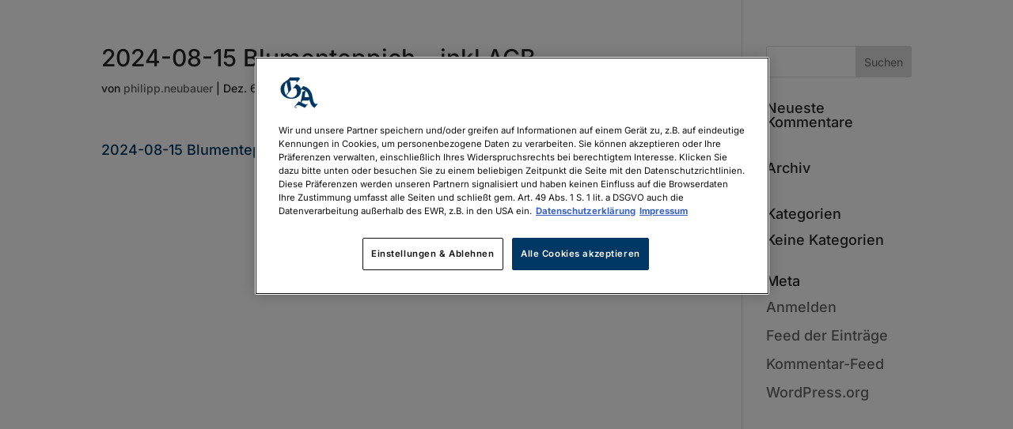

--- FILE ---
content_type: text/html; charset=UTF-8
request_url: https://abo.ga.de/2024-08-15-blumenteppich-inkl-agb/
body_size: 24475
content:
<!DOCTYPE html>
<html dir="ltr" lang="de" prefix="og: https://ogp.me/ns#">
<head>
<meta charset="UTF-8" />
<meta http-equiv="X-UA-Compatible" content="IE=edge">
<link rel="pingback" href="https://abo.ga.de/xmlrpc.php" />
<script type="text/javascript">
document.documentElement.className = 'js';
</script>
<title>2024-08-15 Blumenteppich – inkl AGB | GA.de - Abo-Shop</title>
<link rel="preconnect" href="https://fonts.gstatic.com" crossorigin /><style id="et-builder-googlefonts-cached-inline">/* Original: https://fonts.googleapis.com/css?family=Inter:100,200,300,regular,500,600,700,800,900&#038;subset=latin,latin-ext&#038;display=swap *//* User Agent: Mozilla/5.0 (Unknown; Linux x86_64) AppleWebKit/538.1 (KHTML, like Gecko) Safari/538.1 Daum/4.1 */@font-face {font-family: 'Inter';font-style: normal;font-weight: 100;font-display: swap;src: url(https://fonts.gstatic.com/s/inter/v20/UcCO3FwrK3iLTeHuS_nVMrMxCp50SjIw2boKoduKmMEVuLyeAZFhjQ.ttf) format('truetype');}@font-face {font-family: 'Inter';font-style: normal;font-weight: 200;font-display: swap;src: url(https://fonts.gstatic.com/s/inter/v20/UcCO3FwrK3iLTeHuS_nVMrMxCp50SjIw2boKoduKmMEVuDyfAZFhjQ.ttf) format('truetype');}@font-face {font-family: 'Inter';font-style: normal;font-weight: 300;font-display: swap;src: url(https://fonts.gstatic.com/s/inter/v20/UcCO3FwrK3iLTeHuS_nVMrMxCp50SjIw2boKoduKmMEVuOKfAZFhjQ.ttf) format('truetype');}@font-face {font-family: 'Inter';font-style: normal;font-weight: 400;font-display: swap;src: url(https://fonts.gstatic.com/s/inter/v20/UcCO3FwrK3iLTeHuS_nVMrMxCp50SjIw2boKoduKmMEVuLyfAZFhjQ.ttf) format('truetype');}@font-face {font-family: 'Inter';font-style: normal;font-weight: 500;font-display: swap;src: url(https://fonts.gstatic.com/s/inter/v20/UcCO3FwrK3iLTeHuS_nVMrMxCp50SjIw2boKoduKmMEVuI6fAZFhjQ.ttf) format('truetype');}@font-face {font-family: 'Inter';font-style: normal;font-weight: 600;font-display: swap;src: url(https://fonts.gstatic.com/s/inter/v20/UcCO3FwrK3iLTeHuS_nVMrMxCp50SjIw2boKoduKmMEVuGKYAZFhjQ.ttf) format('truetype');}@font-face {font-family: 'Inter';font-style: normal;font-weight: 700;font-display: swap;src: url(https://fonts.gstatic.com/s/inter/v20/UcCO3FwrK3iLTeHuS_nVMrMxCp50SjIw2boKoduKmMEVuFuYAZFhjQ.ttf) format('truetype');}@font-face {font-family: 'Inter';font-style: normal;font-weight: 800;font-display: swap;src: url(https://fonts.gstatic.com/s/inter/v20/UcCO3FwrK3iLTeHuS_nVMrMxCp50SjIw2boKoduKmMEVuDyYAZFhjQ.ttf) format('truetype');}@font-face {font-family: 'Inter';font-style: normal;font-weight: 900;font-display: swap;src: url(https://fonts.gstatic.com/s/inter/v20/UcCO3FwrK3iLTeHuS_nVMrMxCp50SjIw2boKoduKmMEVuBWYAZFhjQ.ttf) format('truetype');}/* User Agent: Mozilla/5.0 (Windows NT 6.1; WOW64; rv:27.0) Gecko/20100101 Firefox/27.0 */@font-face {font-family: 'Inter';font-style: normal;font-weight: 100;font-display: swap;src: url(https://fonts.gstatic.com/l/font?kit=UcCO3FwrK3iLTeHuS_nVMrMxCp50SjIw2boKoduKmMEVuLyeAZFhjg&skey=c491285d6722e4fa&v=v20) format('woff');}@font-face {font-family: 'Inter';font-style: normal;font-weight: 200;font-display: swap;src: url(https://fonts.gstatic.com/l/font?kit=UcCO3FwrK3iLTeHuS_nVMrMxCp50SjIw2boKoduKmMEVuDyfAZFhjg&skey=c491285d6722e4fa&v=v20) format('woff');}@font-face {font-family: 'Inter';font-style: normal;font-weight: 300;font-display: swap;src: url(https://fonts.gstatic.com/l/font?kit=UcCO3FwrK3iLTeHuS_nVMrMxCp50SjIw2boKoduKmMEVuOKfAZFhjg&skey=c491285d6722e4fa&v=v20) format('woff');}@font-face {font-family: 'Inter';font-style: normal;font-weight: 400;font-display: swap;src: url(https://fonts.gstatic.com/l/font?kit=UcCO3FwrK3iLTeHuS_nVMrMxCp50SjIw2boKoduKmMEVuLyfAZFhjg&skey=c491285d6722e4fa&v=v20) format('woff');}@font-face {font-family: 'Inter';font-style: normal;font-weight: 500;font-display: swap;src: url(https://fonts.gstatic.com/l/font?kit=UcCO3FwrK3iLTeHuS_nVMrMxCp50SjIw2boKoduKmMEVuI6fAZFhjg&skey=c491285d6722e4fa&v=v20) format('woff');}@font-face {font-family: 'Inter';font-style: normal;font-weight: 600;font-display: swap;src: url(https://fonts.gstatic.com/l/font?kit=UcCO3FwrK3iLTeHuS_nVMrMxCp50SjIw2boKoduKmMEVuGKYAZFhjg&skey=c491285d6722e4fa&v=v20) format('woff');}@font-face {font-family: 'Inter';font-style: normal;font-weight: 700;font-display: swap;src: url(https://fonts.gstatic.com/l/font?kit=UcCO3FwrK3iLTeHuS_nVMrMxCp50SjIw2boKoduKmMEVuFuYAZFhjg&skey=c491285d6722e4fa&v=v20) format('woff');}@font-face {font-family: 'Inter';font-style: normal;font-weight: 800;font-display: swap;src: url(https://fonts.gstatic.com/l/font?kit=UcCO3FwrK3iLTeHuS_nVMrMxCp50SjIw2boKoduKmMEVuDyYAZFhjg&skey=c491285d6722e4fa&v=v20) format('woff');}@font-face {font-family: 'Inter';font-style: normal;font-weight: 900;font-display: swap;src: url(https://fonts.gstatic.com/l/font?kit=UcCO3FwrK3iLTeHuS_nVMrMxCp50SjIw2boKoduKmMEVuBWYAZFhjg&skey=c491285d6722e4fa&v=v20) format('woff');}/* User Agent: Mozilla/5.0 (Windows NT 6.3; rv:39.0) Gecko/20100101 Firefox/39.0 */@font-face {font-family: 'Inter';font-style: normal;font-weight: 100;font-display: swap;src: url(https://fonts.gstatic.com/s/inter/v20/UcCO3FwrK3iLTeHuS_nVMrMxCp50SjIw2boKoduKmMEVuLyeAZFhiA.woff2) format('woff2');}@font-face {font-family: 'Inter';font-style: normal;font-weight: 200;font-display: swap;src: url(https://fonts.gstatic.com/s/inter/v20/UcCO3FwrK3iLTeHuS_nVMrMxCp50SjIw2boKoduKmMEVuDyfAZFhiA.woff2) format('woff2');}@font-face {font-family: 'Inter';font-style: normal;font-weight: 300;font-display: swap;src: url(https://fonts.gstatic.com/s/inter/v20/UcCO3FwrK3iLTeHuS_nVMrMxCp50SjIw2boKoduKmMEVuOKfAZFhiA.woff2) format('woff2');}@font-face {font-family: 'Inter';font-style: normal;font-weight: 400;font-display: swap;src: url(https://fonts.gstatic.com/s/inter/v20/UcCO3FwrK3iLTeHuS_nVMrMxCp50SjIw2boKoduKmMEVuLyfAZFhiA.woff2) format('woff2');}@font-face {font-family: 'Inter';font-style: normal;font-weight: 500;font-display: swap;src: url(https://fonts.gstatic.com/s/inter/v20/UcCO3FwrK3iLTeHuS_nVMrMxCp50SjIw2boKoduKmMEVuI6fAZFhiA.woff2) format('woff2');}@font-face {font-family: 'Inter';font-style: normal;font-weight: 600;font-display: swap;src: url(https://fonts.gstatic.com/s/inter/v20/UcCO3FwrK3iLTeHuS_nVMrMxCp50SjIw2boKoduKmMEVuGKYAZFhiA.woff2) format('woff2');}@font-face {font-family: 'Inter';font-style: normal;font-weight: 700;font-display: swap;src: url(https://fonts.gstatic.com/s/inter/v20/UcCO3FwrK3iLTeHuS_nVMrMxCp50SjIw2boKoduKmMEVuFuYAZFhiA.woff2) format('woff2');}@font-face {font-family: 'Inter';font-style: normal;font-weight: 800;font-display: swap;src: url(https://fonts.gstatic.com/s/inter/v20/UcCO3FwrK3iLTeHuS_nVMrMxCp50SjIw2boKoduKmMEVuDyYAZFhiA.woff2) format('woff2');}@font-face {font-family: 'Inter';font-style: normal;font-weight: 900;font-display: swap;src: url(https://fonts.gstatic.com/s/inter/v20/UcCO3FwrK3iLTeHuS_nVMrMxCp50SjIw2boKoduKmMEVuBWYAZFhiA.woff2) format('woff2');}</style>
<!-- All in One SEO 4.9.3 - aioseo.com -->
<meta name="robots" content="max-image-preview:large" />
<meta name="author" content="philipp.neubauer"/>
<link rel="canonical" href="https://abo.ga.de/2024-08-15-blumenteppich-inkl-agb/" />
<meta name="generator" content="All in One SEO (AIOSEO) 4.9.3" />
<meta property="og:locale" content="de_DE" />
<meta property="og:site_name" content="GA.de - Abo-Shop | Der General-Anzeiger Abo Shop. Vielfältige und tolle Angebote entdecken!" />
<meta property="og:type" content="article" />
<meta property="og:title" content="2024-08-15 Blumenteppich – inkl AGB | GA.de - Abo-Shop" />
<meta property="og:url" content="https://abo.ga.de/2024-08-15-blumenteppich-inkl-agb/" />
<meta property="article:published_time" content="2023-12-06T14:41:26+00:00" />
<meta property="article:modified_time" content="2023-12-06T14:41:26+00:00" />
<meta name="twitter:card" content="summary" />
<meta name="twitter:title" content="2024-08-15 Blumenteppich – inkl AGB | GA.de - Abo-Shop" />
<script type="application/ld+json" class="aioseo-schema">
{"@context":"https:\/\/schema.org","@graph":[{"@type":"BreadcrumbList","@id":"https:\/\/abo.ga.de\/2024-08-15-blumenteppich-inkl-agb\/#breadcrumblist","itemListElement":[{"@type":"ListItem","@id":"https:\/\/abo.ga.de#listItem","position":1,"name":"Home","item":"https:\/\/abo.ga.de","nextItem":{"@type":"ListItem","@id":"https:\/\/abo.ga.de\/2024-08-15-blumenteppich-inkl-agb\/#listItem","name":"2024-08-15 Blumenteppich &#8211; inkl AGB"}},{"@type":"ListItem","@id":"https:\/\/abo.ga.de\/2024-08-15-blumenteppich-inkl-agb\/#listItem","position":2,"name":"2024-08-15 Blumenteppich &#8211; inkl AGB","previousItem":{"@type":"ListItem","@id":"https:\/\/abo.ga.de#listItem","name":"Home"}}]},{"@type":"ItemPage","@id":"https:\/\/abo.ga.de\/2024-08-15-blumenteppich-inkl-agb\/#itempage","url":"https:\/\/abo.ga.de\/2024-08-15-blumenteppich-inkl-agb\/","name":"2024-08-15 Blumenteppich \u2013 inkl AGB | GA.de - Abo-Shop","inLanguage":"de-DE","isPartOf":{"@id":"https:\/\/abo.ga.de\/#website"},"breadcrumb":{"@id":"https:\/\/abo.ga.de\/2024-08-15-blumenteppich-inkl-agb\/#breadcrumblist"},"author":{"@id":"https:\/\/abo.ga.de\/author\/philipp-neubauer\/#author"},"creator":{"@id":"https:\/\/abo.ga.de\/author\/philipp-neubauer\/#author"},"datePublished":"2023-12-06T15:41:26+01:00","dateModified":"2023-12-06T15:41:26+01:00"},{"@type":"Organization","@id":"https:\/\/abo.ga.de\/#organization","name":"General-Anzeiger Bonn","description":"Der General-Anzeiger Abo Shop. Vielf\u00e4ltige und tolle Angebote entdecken!","url":"https:\/\/abo.ga.de\/","telephone":"+492286688222","logo":{"@type":"ImageObject","url":"https:\/\/abo.ga.de\/wp-content\/uploads\/2022\/11\/icon-GA-ePaper.png","@id":"https:\/\/abo.ga.de\/2024-08-15-blumenteppich-inkl-agb\/#organizationLogo","width":4168,"height":4167},"image":{"@id":"https:\/\/abo.ga.de\/2024-08-15-blumenteppich-inkl-agb\/#organizationLogo"}},{"@type":"Person","@id":"https:\/\/abo.ga.de\/author\/philipp-neubauer\/#author","url":"https:\/\/abo.ga.de\/author\/philipp-neubauer\/","name":"philipp.neubauer","image":{"@type":"ImageObject","@id":"https:\/\/abo.ga.de\/2024-08-15-blumenteppich-inkl-agb\/#authorImage","url":"https:\/\/secure.gravatar.com\/avatar\/b24ea6ed127408aca2de3acaca6b2613e41da716c0e63549dd7c6c64ce4968c1?s=96&d=mm&r=g","width":96,"height":96,"caption":"philipp.neubauer"}},{"@type":"WebSite","@id":"https:\/\/abo.ga.de\/#website","url":"https:\/\/abo.ga.de\/","name":"GA.de - Abo-Shop","description":"Der General-Anzeiger Abo Shop. Vielf\u00e4ltige und tolle Angebote entdecken!","inLanguage":"de-DE","publisher":{"@id":"https:\/\/abo.ga.de\/#organization"}}]}
</script>
<!-- All in One SEO -->
<script type="text/javascript">
let jqueryParams=[],jQuery=function(r){return jqueryParams=[...jqueryParams,r],jQuery},$=function(r){return jqueryParams=[...jqueryParams,r],$};window.jQuery=jQuery,window.$=jQuery;let customHeadScripts=!1;jQuery.fn=jQuery.prototype={},$.fn=jQuery.prototype={},jQuery.noConflict=function(r){if(window.jQuery)return jQuery=window.jQuery,$=window.jQuery,customHeadScripts=!0,jQuery.noConflict},jQuery.ready=function(r){jqueryParams=[...jqueryParams,r]},$.ready=function(r){jqueryParams=[...jqueryParams,r]},jQuery.load=function(r){jqueryParams=[...jqueryParams,r]},$.load=function(r){jqueryParams=[...jqueryParams,r]},jQuery.fn.ready=function(r){jqueryParams=[...jqueryParams,r]},$.fn.ready=function(r){jqueryParams=[...jqueryParams,r]};</script><link rel="alternate" type="application/rss+xml" title="GA.de - Abo-Shop &raquo; Feed" href="https://abo.ga.de/feed/" />
<link rel="alternate" type="application/rss+xml" title="GA.de - Abo-Shop &raquo; Kommentar-Feed" href="https://abo.ga.de/comments/feed/" />
<meta content="Divi v.4.27.5" name="generator"/><!-- <link rel='stylesheet' id='wp-block-library-css' href='https://abo.ga.de/wp-includes/css/dist/block-library/style.min.css?ver=eb8b2ecc5df45908d5e15ba012a5f91c' type='text/css' media='all' /> -->
<link rel="stylesheet" type="text/css" href="//abo.ga.de/wp-content/cache/wpfc-minified/kcvzim49/24p5q.css" media="all"/>
<style id='wp-block-library-theme-inline-css' type='text/css'>
.wp-block-audio :where(figcaption){color:#555;font-size:13px;text-align:center}.is-dark-theme .wp-block-audio :where(figcaption){color:#ffffffa6}.wp-block-audio{margin:0 0 1em}.wp-block-code{border:1px solid #ccc;border-radius:4px;font-family:Menlo,Consolas,monaco,monospace;padding:.8em 1em}.wp-block-embed :where(figcaption){color:#555;font-size:13px;text-align:center}.is-dark-theme .wp-block-embed :where(figcaption){color:#ffffffa6}.wp-block-embed{margin:0 0 1em}.blocks-gallery-caption{color:#555;font-size:13px;text-align:center}.is-dark-theme .blocks-gallery-caption{color:#ffffffa6}:root :where(.wp-block-image figcaption){color:#555;font-size:13px;text-align:center}.is-dark-theme :root :where(.wp-block-image figcaption){color:#ffffffa6}.wp-block-image{margin:0 0 1em}.wp-block-pullquote{border-bottom:4px solid;border-top:4px solid;color:currentColor;margin-bottom:1.75em}.wp-block-pullquote cite,.wp-block-pullquote footer,.wp-block-pullquote__citation{color:currentColor;font-size:.8125em;font-style:normal;text-transform:uppercase}.wp-block-quote{border-left:.25em solid;margin:0 0 1.75em;padding-left:1em}.wp-block-quote cite,.wp-block-quote footer{color:currentColor;font-size:.8125em;font-style:normal;position:relative}.wp-block-quote:where(.has-text-align-right){border-left:none;border-right:.25em solid;padding-left:0;padding-right:1em}.wp-block-quote:where(.has-text-align-center){border:none;padding-left:0}.wp-block-quote.is-large,.wp-block-quote.is-style-large,.wp-block-quote:where(.is-style-plain){border:none}.wp-block-search .wp-block-search__label{font-weight:700}.wp-block-search__button{border:1px solid #ccc;padding:.375em .625em}:where(.wp-block-group.has-background){padding:1.25em 2.375em}.wp-block-separator.has-css-opacity{opacity:.4}.wp-block-separator{border:none;border-bottom:2px solid;margin-left:auto;margin-right:auto}.wp-block-separator.has-alpha-channel-opacity{opacity:1}.wp-block-separator:not(.is-style-wide):not(.is-style-dots){width:100px}.wp-block-separator.has-background:not(.is-style-dots){border-bottom:none;height:1px}.wp-block-separator.has-background:not(.is-style-wide):not(.is-style-dots){height:2px}.wp-block-table{margin:0 0 1em}.wp-block-table td,.wp-block-table th{word-break:normal}.wp-block-table :where(figcaption){color:#555;font-size:13px;text-align:center}.is-dark-theme .wp-block-table :where(figcaption){color:#ffffffa6}.wp-block-video :where(figcaption){color:#555;font-size:13px;text-align:center}.is-dark-theme .wp-block-video :where(figcaption){color:#ffffffa6}.wp-block-video{margin:0 0 1em}:root :where(.wp-block-template-part.has-background){margin-bottom:0;margin-top:0;padding:1.25em 2.375em}
</style>
<!-- <link rel='stylesheet' id='aioseo/css/src/vue/standalone/blocks/table-of-contents/global.scss-css' href='https://abo.ga.de/wp-content/plugins/all-in-one-seo-pack/dist/Lite/assets/css/table-of-contents/global.e90f6d47.css?ver=4.9.3' type='text/css' media='all' /> -->
<link rel="stylesheet" type="text/css" href="//abo.ga.de/wp-content/cache/wpfc-minified/qx2dxdgs/hpvc9.css" media="all"/>
<style id='global-styles-inline-css' type='text/css'>
:root{--wp--preset--aspect-ratio--square: 1;--wp--preset--aspect-ratio--4-3: 4/3;--wp--preset--aspect-ratio--3-4: 3/4;--wp--preset--aspect-ratio--3-2: 3/2;--wp--preset--aspect-ratio--2-3: 2/3;--wp--preset--aspect-ratio--16-9: 16/9;--wp--preset--aspect-ratio--9-16: 9/16;--wp--preset--color--black: #000000;--wp--preset--color--cyan-bluish-gray: #abb8c3;--wp--preset--color--white: #ffffff;--wp--preset--color--pale-pink: #f78da7;--wp--preset--color--vivid-red: #cf2e2e;--wp--preset--color--luminous-vivid-orange: #ff6900;--wp--preset--color--luminous-vivid-amber: #fcb900;--wp--preset--color--light-green-cyan: #7bdcb5;--wp--preset--color--vivid-green-cyan: #00d084;--wp--preset--color--pale-cyan-blue: #8ed1fc;--wp--preset--color--vivid-cyan-blue: #0693e3;--wp--preset--color--vivid-purple: #9b51e0;--wp--preset--gradient--vivid-cyan-blue-to-vivid-purple: linear-gradient(135deg,rgba(6,147,227,1) 0%,rgb(155,81,224) 100%);--wp--preset--gradient--light-green-cyan-to-vivid-green-cyan: linear-gradient(135deg,rgb(122,220,180) 0%,rgb(0,208,130) 100%);--wp--preset--gradient--luminous-vivid-amber-to-luminous-vivid-orange: linear-gradient(135deg,rgba(252,185,0,1) 0%,rgba(255,105,0,1) 100%);--wp--preset--gradient--luminous-vivid-orange-to-vivid-red: linear-gradient(135deg,rgba(255,105,0,1) 0%,rgb(207,46,46) 100%);--wp--preset--gradient--very-light-gray-to-cyan-bluish-gray: linear-gradient(135deg,rgb(238,238,238) 0%,rgb(169,184,195) 100%);--wp--preset--gradient--cool-to-warm-spectrum: linear-gradient(135deg,rgb(74,234,220) 0%,rgb(151,120,209) 20%,rgb(207,42,186) 40%,rgb(238,44,130) 60%,rgb(251,105,98) 80%,rgb(254,248,76) 100%);--wp--preset--gradient--blush-light-purple: linear-gradient(135deg,rgb(255,206,236) 0%,rgb(152,150,240) 100%);--wp--preset--gradient--blush-bordeaux: linear-gradient(135deg,rgb(254,205,165) 0%,rgb(254,45,45) 50%,rgb(107,0,62) 100%);--wp--preset--gradient--luminous-dusk: linear-gradient(135deg,rgb(255,203,112) 0%,rgb(199,81,192) 50%,rgb(65,88,208) 100%);--wp--preset--gradient--pale-ocean: linear-gradient(135deg,rgb(255,245,203) 0%,rgb(182,227,212) 50%,rgb(51,167,181) 100%);--wp--preset--gradient--electric-grass: linear-gradient(135deg,rgb(202,248,128) 0%,rgb(113,206,126) 100%);--wp--preset--gradient--midnight: linear-gradient(135deg,rgb(2,3,129) 0%,rgb(40,116,252) 100%);--wp--preset--font-size--small: 13px;--wp--preset--font-size--medium: 20px;--wp--preset--font-size--large: 36px;--wp--preset--font-size--x-large: 42px;--wp--preset--spacing--20: 0.44rem;--wp--preset--spacing--30: 0.67rem;--wp--preset--spacing--40: 1rem;--wp--preset--spacing--50: 1.5rem;--wp--preset--spacing--60: 2.25rem;--wp--preset--spacing--70: 3.38rem;--wp--preset--spacing--80: 5.06rem;--wp--preset--shadow--natural: 6px 6px 9px rgba(0, 0, 0, 0.2);--wp--preset--shadow--deep: 12px 12px 50px rgba(0, 0, 0, 0.4);--wp--preset--shadow--sharp: 6px 6px 0px rgba(0, 0, 0, 0.2);--wp--preset--shadow--outlined: 6px 6px 0px -3px rgba(255, 255, 255, 1), 6px 6px rgba(0, 0, 0, 1);--wp--preset--shadow--crisp: 6px 6px 0px rgba(0, 0, 0, 1);}:root { --wp--style--global--content-size: 823px;--wp--style--global--wide-size: 1080px; }:where(body) { margin: 0; }.wp-site-blocks > .alignleft { float: left; margin-right: 2em; }.wp-site-blocks > .alignright { float: right; margin-left: 2em; }.wp-site-blocks > .aligncenter { justify-content: center; margin-left: auto; margin-right: auto; }:where(.is-layout-flex){gap: 0.5em;}:where(.is-layout-grid){gap: 0.5em;}.is-layout-flow > .alignleft{float: left;margin-inline-start: 0;margin-inline-end: 2em;}.is-layout-flow > .alignright{float: right;margin-inline-start: 2em;margin-inline-end: 0;}.is-layout-flow > .aligncenter{margin-left: auto !important;margin-right: auto !important;}.is-layout-constrained > .alignleft{float: left;margin-inline-start: 0;margin-inline-end: 2em;}.is-layout-constrained > .alignright{float: right;margin-inline-start: 2em;margin-inline-end: 0;}.is-layout-constrained > .aligncenter{margin-left: auto !important;margin-right: auto !important;}.is-layout-constrained > :where(:not(.alignleft):not(.alignright):not(.alignfull)){max-width: var(--wp--style--global--content-size);margin-left: auto !important;margin-right: auto !important;}.is-layout-constrained > .alignwide{max-width: var(--wp--style--global--wide-size);}body .is-layout-flex{display: flex;}.is-layout-flex{flex-wrap: wrap;align-items: center;}.is-layout-flex > :is(*, div){margin: 0;}body .is-layout-grid{display: grid;}.is-layout-grid > :is(*, div){margin: 0;}body{padding-top: 0px;padding-right: 0px;padding-bottom: 0px;padding-left: 0px;}:root :where(.wp-element-button, .wp-block-button__link){background-color: #32373c;border-width: 0;color: #fff;font-family: inherit;font-size: inherit;line-height: inherit;padding: calc(0.667em + 2px) calc(1.333em + 2px);text-decoration: none;}.has-black-color{color: var(--wp--preset--color--black) !important;}.has-cyan-bluish-gray-color{color: var(--wp--preset--color--cyan-bluish-gray) !important;}.has-white-color{color: var(--wp--preset--color--white) !important;}.has-pale-pink-color{color: var(--wp--preset--color--pale-pink) !important;}.has-vivid-red-color{color: var(--wp--preset--color--vivid-red) !important;}.has-luminous-vivid-orange-color{color: var(--wp--preset--color--luminous-vivid-orange) !important;}.has-luminous-vivid-amber-color{color: var(--wp--preset--color--luminous-vivid-amber) !important;}.has-light-green-cyan-color{color: var(--wp--preset--color--light-green-cyan) !important;}.has-vivid-green-cyan-color{color: var(--wp--preset--color--vivid-green-cyan) !important;}.has-pale-cyan-blue-color{color: var(--wp--preset--color--pale-cyan-blue) !important;}.has-vivid-cyan-blue-color{color: var(--wp--preset--color--vivid-cyan-blue) !important;}.has-vivid-purple-color{color: var(--wp--preset--color--vivid-purple) !important;}.has-black-background-color{background-color: var(--wp--preset--color--black) !important;}.has-cyan-bluish-gray-background-color{background-color: var(--wp--preset--color--cyan-bluish-gray) !important;}.has-white-background-color{background-color: var(--wp--preset--color--white) !important;}.has-pale-pink-background-color{background-color: var(--wp--preset--color--pale-pink) !important;}.has-vivid-red-background-color{background-color: var(--wp--preset--color--vivid-red) !important;}.has-luminous-vivid-orange-background-color{background-color: var(--wp--preset--color--luminous-vivid-orange) !important;}.has-luminous-vivid-amber-background-color{background-color: var(--wp--preset--color--luminous-vivid-amber) !important;}.has-light-green-cyan-background-color{background-color: var(--wp--preset--color--light-green-cyan) !important;}.has-vivid-green-cyan-background-color{background-color: var(--wp--preset--color--vivid-green-cyan) !important;}.has-pale-cyan-blue-background-color{background-color: var(--wp--preset--color--pale-cyan-blue) !important;}.has-vivid-cyan-blue-background-color{background-color: var(--wp--preset--color--vivid-cyan-blue) !important;}.has-vivid-purple-background-color{background-color: var(--wp--preset--color--vivid-purple) !important;}.has-black-border-color{border-color: var(--wp--preset--color--black) !important;}.has-cyan-bluish-gray-border-color{border-color: var(--wp--preset--color--cyan-bluish-gray) !important;}.has-white-border-color{border-color: var(--wp--preset--color--white) !important;}.has-pale-pink-border-color{border-color: var(--wp--preset--color--pale-pink) !important;}.has-vivid-red-border-color{border-color: var(--wp--preset--color--vivid-red) !important;}.has-luminous-vivid-orange-border-color{border-color: var(--wp--preset--color--luminous-vivid-orange) !important;}.has-luminous-vivid-amber-border-color{border-color: var(--wp--preset--color--luminous-vivid-amber) !important;}.has-light-green-cyan-border-color{border-color: var(--wp--preset--color--light-green-cyan) !important;}.has-vivid-green-cyan-border-color{border-color: var(--wp--preset--color--vivid-green-cyan) !important;}.has-pale-cyan-blue-border-color{border-color: var(--wp--preset--color--pale-cyan-blue) !important;}.has-vivid-cyan-blue-border-color{border-color: var(--wp--preset--color--vivid-cyan-blue) !important;}.has-vivid-purple-border-color{border-color: var(--wp--preset--color--vivid-purple) !important;}.has-vivid-cyan-blue-to-vivid-purple-gradient-background{background: var(--wp--preset--gradient--vivid-cyan-blue-to-vivid-purple) !important;}.has-light-green-cyan-to-vivid-green-cyan-gradient-background{background: var(--wp--preset--gradient--light-green-cyan-to-vivid-green-cyan) !important;}.has-luminous-vivid-amber-to-luminous-vivid-orange-gradient-background{background: var(--wp--preset--gradient--luminous-vivid-amber-to-luminous-vivid-orange) !important;}.has-luminous-vivid-orange-to-vivid-red-gradient-background{background: var(--wp--preset--gradient--luminous-vivid-orange-to-vivid-red) !important;}.has-very-light-gray-to-cyan-bluish-gray-gradient-background{background: var(--wp--preset--gradient--very-light-gray-to-cyan-bluish-gray) !important;}.has-cool-to-warm-spectrum-gradient-background{background: var(--wp--preset--gradient--cool-to-warm-spectrum) !important;}.has-blush-light-purple-gradient-background{background: var(--wp--preset--gradient--blush-light-purple) !important;}.has-blush-bordeaux-gradient-background{background: var(--wp--preset--gradient--blush-bordeaux) !important;}.has-luminous-dusk-gradient-background{background: var(--wp--preset--gradient--luminous-dusk) !important;}.has-pale-ocean-gradient-background{background: var(--wp--preset--gradient--pale-ocean) !important;}.has-electric-grass-gradient-background{background: var(--wp--preset--gradient--electric-grass) !important;}.has-midnight-gradient-background{background: var(--wp--preset--gradient--midnight) !important;}.has-small-font-size{font-size: var(--wp--preset--font-size--small) !important;}.has-medium-font-size{font-size: var(--wp--preset--font-size--medium) !important;}.has-large-font-size{font-size: var(--wp--preset--font-size--large) !important;}.has-x-large-font-size{font-size: var(--wp--preset--font-size--x-large) !important;}
:where(.wp-block-post-template.is-layout-flex){gap: 1.25em;}:where(.wp-block-post-template.is-layout-grid){gap: 1.25em;}
:where(.wp-block-columns.is-layout-flex){gap: 2em;}:where(.wp-block-columns.is-layout-grid){gap: 2em;}
:root :where(.wp-block-pullquote){font-size: 1.5em;line-height: 1.6;}
</style>
<style id='divi-style-inline-inline-css' type='text/css'>
/*!
Theme Name: Divi
Theme URI: http://www.elegantthemes.com/gallery/divi/
Version: 4.27.5
Description: Smart. Flexible. Beautiful. Divi is the most powerful theme in our collection.
Author: Elegant Themes
Author URI: http://www.elegantthemes.com
License: GNU General Public License v2
License URI: http://www.gnu.org/licenses/gpl-2.0.html
*/
a,abbr,acronym,address,applet,b,big,blockquote,body,center,cite,code,dd,del,dfn,div,dl,dt,em,fieldset,font,form,h1,h2,h3,h4,h5,h6,html,i,iframe,img,ins,kbd,label,legend,li,object,ol,p,pre,q,s,samp,small,span,strike,strong,sub,sup,tt,u,ul,var{margin:0;padding:0;border:0;outline:0;font-size:100%;-ms-text-size-adjust:100%;-webkit-text-size-adjust:100%;vertical-align:baseline;background:transparent}body{line-height:1}ol,ul{list-style:none}blockquote,q{quotes:none}blockquote:after,blockquote:before,q:after,q:before{content:"";content:none}blockquote{margin:20px 0 30px;border-left:5px solid;padding-left:20px}:focus{outline:0}del{text-decoration:line-through}pre{overflow:auto;padding:10px}figure{margin:0}table{border-collapse:collapse;border-spacing:0}article,aside,footer,header,hgroup,nav,section{display:block}body{font-family:Open Sans,Arial,sans-serif;font-size:14px;color:#666;background-color:#fff;line-height:1.7em;font-weight:500;-webkit-font-smoothing:antialiased;-moz-osx-font-smoothing:grayscale}body.page-template-page-template-blank-php #page-container{padding-top:0!important}body.et_cover_background{background-size:cover!important;background-position:top!important;background-repeat:no-repeat!important;background-attachment:fixed}a{color:#2ea3f2}a,a:hover{text-decoration:none}p{padding-bottom:1em}p:not(.has-background):last-of-type{padding-bottom:0}p.et_normal_padding{padding-bottom:1em}strong{font-weight:700}cite,em,i{font-style:italic}code,pre{font-family:Courier New,monospace;margin-bottom:10px}ins{text-decoration:none}sub,sup{height:0;line-height:1;position:relative;vertical-align:baseline}sup{bottom:.8em}sub{top:.3em}dl{margin:0 0 1.5em}dl dt{font-weight:700}dd{margin-left:1.5em}blockquote p{padding-bottom:0}embed,iframe,object,video{max-width:100%}h1,h2,h3,h4,h5,h6{color:#333;padding-bottom:10px;line-height:1em;font-weight:500}h1 a,h2 a,h3 a,h4 a,h5 a,h6 a{color:inherit}h1{font-size:30px}h2{font-size:26px}h3{font-size:22px}h4{font-size:18px}h5{font-size:16px}h6{font-size:14px}input{-webkit-appearance:none}input[type=checkbox]{-webkit-appearance:checkbox}input[type=radio]{-webkit-appearance:radio}input.text,input.title,input[type=email],input[type=password],input[type=tel],input[type=text],select,textarea{background-color:#fff;border:1px solid #bbb;padding:2px;color:#4e4e4e}input.text:focus,input.title:focus,input[type=text]:focus,select:focus,textarea:focus{border-color:#2d3940;color:#3e3e3e}input.text,input.title,input[type=text],select,textarea{margin:0}textarea{padding:4px}button,input,select,textarea{font-family:inherit}img{max-width:100%;height:auto}.clear{clear:both}br.clear{margin:0;padding:0}.pagination{clear:both}#et_search_icon:hover,.et-social-icon a:hover,.et_password_protected_form .et_submit_button,.form-submit .et_pb_buttontton.alt.disabled,.nav-single a,.posted_in a{color:#2ea3f2}.et-search-form,blockquote{border-color:#2ea3f2}#main-content{background-color:#fff}.container{width:80%;max-width:1080px;margin:auto;position:relative}body:not(.et-tb) #main-content .container,body:not(.et-tb-has-header) #main-content .container{padding-top:58px}.et_full_width_page #main-content .container:before{display:none}.main_title{margin-bottom:20px}.et_password_protected_form .et_submit_button:hover,.form-submit .et_pb_button:hover{background:rgba(0,0,0,.05)}.et_button_icon_visible .et_pb_button{padding-right:2em;padding-left:.7em}.et_button_icon_visible .et_pb_button:after{opacity:1;margin-left:0}.et_button_left .et_pb_button:hover:after{left:.15em}.et_button_left .et_pb_button:after{margin-left:0;left:1em}.et_button_icon_visible.et_button_left .et_pb_button,.et_button_left .et_pb_button:hover,.et_button_left .et_pb_module .et_pb_button:hover{padding-left:2em;padding-right:.7em}.et_button_icon_visible.et_button_left .et_pb_button:after,.et_button_left .et_pb_button:hover:after{left:.15em}.et_password_protected_form .et_submit_button:hover,.form-submit .et_pb_button:hover{padding:.3em 1em}.et_button_no_icon .et_pb_button:after{display:none}.et_button_no_icon.et_button_icon_visible.et_button_left .et_pb_button,.et_button_no_icon.et_button_left .et_pb_button:hover,.et_button_no_icon .et_pb_button,.et_button_no_icon .et_pb_button:hover{padding:.3em 1em!important}.et_button_custom_icon .et_pb_button:after{line-height:1.7em}.et_button_custom_icon.et_button_icon_visible .et_pb_button:after,.et_button_custom_icon .et_pb_button:hover:after{margin-left:.3em}#left-area .post_format-post-format-gallery .wp-block-gallery:first-of-type{padding:0;margin-bottom:-16px}.entry-content table:not(.variations){border:1px solid #eee;margin:0 0 15px;text-align:left;width:100%}.entry-content thead th,.entry-content tr th{color:#555;font-weight:700;padding:9px 24px}.entry-content tr td{border-top:1px solid #eee;padding:6px 24px}#left-area ul,.entry-content ul,.et-l--body ul,.et-l--footer ul,.et-l--header ul{list-style-type:disc;padding:0 0 23px 1em;line-height:26px}#left-area ol,.entry-content ol,.et-l--body ol,.et-l--footer ol,.et-l--header ol{list-style-type:decimal;list-style-position:inside;padding:0 0 23px;line-height:26px}#left-area ul li ul,.entry-content ul li ol{padding:2px 0 2px 20px}#left-area ol li ul,.entry-content ol li ol,.et-l--body ol li ol,.et-l--footer ol li ol,.et-l--header ol li ol{padding:2px 0 2px 35px}#left-area ul.wp-block-gallery{display:-webkit-box;display:-ms-flexbox;display:flex;-ms-flex-wrap:wrap;flex-wrap:wrap;list-style-type:none;padding:0}#left-area ul.products{padding:0!important;line-height:1.7!important;list-style:none!important}.gallery-item a{display:block}.gallery-caption,.gallery-item a{width:90%}#wpadminbar{z-index:100001}#left-area .post-meta{font-size:14px;padding-bottom:15px}#left-area .post-meta a{text-decoration:none;color:#666}#left-area .et_featured_image{padding-bottom:7px}.single .post{padding-bottom:25px}body.single .et_audio_content{margin-bottom:-6px}.nav-single a{text-decoration:none;color:#2ea3f2;font-size:14px;font-weight:400}.nav-previous{float:left}.nav-next{float:right}.et_password_protected_form p input{background-color:#eee;border:none!important;width:100%!important;border-radius:0!important;font-size:14px;color:#999!important;padding:16px!important;-webkit-box-sizing:border-box;box-sizing:border-box}.et_password_protected_form label{display:none}.et_password_protected_form .et_submit_button{font-family:inherit;display:block;float:right;margin:8px auto 0;cursor:pointer}.post-password-required p.nocomments.container{max-width:100%}.post-password-required p.nocomments.container:before{display:none}.aligncenter,div.post .new-post .aligncenter{display:block;margin-left:auto;margin-right:auto}.wp-caption{border:1px solid #ddd;text-align:center;background-color:#f3f3f3;margin-bottom:10px;max-width:96%;padding:8px}.wp-caption.alignleft{margin:0 30px 20px 0}.wp-caption.alignright{margin:0 0 20px 30px}.wp-caption img{margin:0;padding:0;border:0}.wp-caption p.wp-caption-text{font-size:12px;padding:0 4px 5px;margin:0}.alignright{float:right}.alignleft{float:left}img.alignleft{display:inline;float:left;margin-right:15px}img.alignright{display:inline;float:right;margin-left:15px}.page.et_pb_pagebuilder_layout #main-content{background-color:transparent}body #main-content .et_builder_inner_content>h1,body #main-content .et_builder_inner_content>h2,body #main-content .et_builder_inner_content>h3,body #main-content .et_builder_inner_content>h4,body #main-content .et_builder_inner_content>h5,body #main-content .et_builder_inner_content>h6{line-height:1.4em}body #main-content .et_builder_inner_content>p{line-height:1.7em}.wp-block-pullquote{margin:20px 0 30px}.wp-block-pullquote.has-background blockquote{border-left:none}.wp-block-group.has-background{padding:1.5em 1.5em .5em}@media (min-width:981px){#left-area{width:79.125%;padding-bottom:23px}#main-content .container:before{content:"";position:absolute;top:0;height:100%;width:1px;background-color:#e2e2e2}.et_full_width_page #left-area,.et_no_sidebar #left-area{float:none;width:100%!important}.et_full_width_page #left-area{padding-bottom:0}.et_no_sidebar #main-content .container:before{display:none}}@media (max-width:980px){#page-container{padding-top:80px}.et-tb #page-container,.et-tb-has-header #page-container{padding-top:0!important}#left-area,#sidebar{width:100%!important}#main-content .container:before{display:none!important}.et_full_width_page .et_gallery_item:nth-child(4n+1){clear:none}}@media print{#page-container{padding-top:0!important}}#wp-admin-bar-et-use-visual-builder a:before{font-family:ETmodules!important;content:"\e625";font-size:30px!important;width:28px;margin-top:-3px;color:#974df3!important}#wp-admin-bar-et-use-visual-builder:hover a:before{color:#fff!important}#wp-admin-bar-et-use-visual-builder:hover a,#wp-admin-bar-et-use-visual-builder a:hover{transition:background-color .5s ease;-webkit-transition:background-color .5s ease;-moz-transition:background-color .5s ease;background-color:#7e3bd0!important;color:#fff!important}* html .clearfix,:first-child+html .clearfix{zoom:1}.iphone .et_pb_section_video_bg video::-webkit-media-controls-start-playback-button{display:none!important;-webkit-appearance:none}.et_mobile_device .et_pb_section_parallax .et_pb_parallax_css{background-attachment:scroll}.et-social-facebook a.icon:before{content:"\e093"}.et-social-twitter a.icon:before{content:"\e094"}.et-social-google-plus a.icon:before{content:"\e096"}.et-social-instagram a.icon:before{content:"\e09a"}.et-social-rss a.icon:before{content:"\e09e"}.ai1ec-single-event:after{content:" ";display:table;clear:both}.evcal_event_details .evcal_evdata_cell .eventon_details_shading_bot.eventon_details_shading_bot{z-index:3}.wp-block-divi-layout{margin-bottom:1em}*{-webkit-box-sizing:border-box;box-sizing:border-box}#et-info-email:before,#et-info-phone:before,#et_search_icon:before,.comment-reply-link:after,.et-cart-info span:before,.et-pb-arrow-next:before,.et-pb-arrow-prev:before,.et-social-icon a:before,.et_audio_container .mejs-playpause-button button:before,.et_audio_container .mejs-volume-button button:before,.et_overlay:before,.et_password_protected_form .et_submit_button:after,.et_pb_button:after,.et_pb_contact_reset:after,.et_pb_contact_submit:after,.et_pb_font_icon:before,.et_pb_newsletter_button:after,.et_pb_pricing_table_button:after,.et_pb_promo_button:after,.et_pb_testimonial:before,.et_pb_toggle_title:before,.form-submit .et_pb_button:after,.mobile_menu_bar:before,a.et_pb_more_button:after{font-family:ETmodules!important;speak:none;font-style:normal;font-weight:400;-webkit-font-feature-settings:normal;font-feature-settings:normal;font-variant:normal;text-transform:none;line-height:1;-webkit-font-smoothing:antialiased;-moz-osx-font-smoothing:grayscale;text-shadow:0 0;direction:ltr}.et-pb-icon,.et_pb_custom_button_icon.et_pb_button:after,.et_pb_login .et_pb_custom_button_icon.et_pb_button:after,.et_pb_woo_custom_button_icon .button.et_pb_custom_button_icon.et_pb_button:after,.et_pb_woo_custom_button_icon .button.et_pb_custom_button_icon.et_pb_button:hover:after{content:attr(data-icon)}.et-pb-icon{font-family:ETmodules;speak:none;font-weight:400;-webkit-font-feature-settings:normal;font-feature-settings:normal;font-variant:normal;text-transform:none;line-height:1;-webkit-font-smoothing:antialiased;font-size:96px;font-style:normal;display:inline-block;-webkit-box-sizing:border-box;box-sizing:border-box;direction:ltr}#et-ajax-saving{display:none;-webkit-transition:background .3s,-webkit-box-shadow .3s;transition:background .3s,-webkit-box-shadow .3s;transition:background .3s,box-shadow .3s;transition:background .3s,box-shadow .3s,-webkit-box-shadow .3s;-webkit-box-shadow:rgba(0,139,219,.247059) 0 0 60px;box-shadow:0 0 60px rgba(0,139,219,.247059);position:fixed;top:50%;left:50%;width:50px;height:50px;background:#fff;border-radius:50px;margin:-25px 0 0 -25px;z-index:999999;text-align:center}#et-ajax-saving img{margin:9px}.et-safe-mode-indicator,.et-safe-mode-indicator:focus,.et-safe-mode-indicator:hover{-webkit-box-shadow:0 5px 10px rgba(41,196,169,.15);box-shadow:0 5px 10px rgba(41,196,169,.15);background:#29c4a9;color:#fff;font-size:14px;font-weight:600;padding:12px;line-height:16px;border-radius:3px;position:fixed;bottom:30px;right:30px;z-index:999999;text-decoration:none;font-family:Open Sans,sans-serif;-webkit-font-smoothing:antialiased;-moz-osx-font-smoothing:grayscale}.et_pb_button{font-size:20px;font-weight:500;padding:.3em 1em;line-height:1.7em!important;background-color:transparent;background-size:cover;background-position:50%;background-repeat:no-repeat;border:2px solid;border-radius:3px;-webkit-transition-duration:.2s;transition-duration:.2s;-webkit-transition-property:all!important;transition-property:all!important}.et_pb_button,.et_pb_button_inner{position:relative}.et_pb_button:hover,.et_pb_module .et_pb_button:hover{border:2px solid transparent;padding:.3em 2em .3em .7em}.et_pb_button:hover{background-color:hsla(0,0%,100%,.2)}.et_pb_bg_layout_light.et_pb_button:hover,.et_pb_bg_layout_light .et_pb_button:hover{background-color:rgba(0,0,0,.05)}.et_pb_button:after,.et_pb_button:before{font-size:32px;line-height:1em;content:"\35";opacity:0;position:absolute;margin-left:-1em;-webkit-transition:all .2s;transition:all .2s;text-transform:none;-webkit-font-feature-settings:"kern" off;font-feature-settings:"kern" off;font-variant:none;font-style:normal;font-weight:400;text-shadow:none}.et_pb_button.et_hover_enabled:hover:after,.et_pb_button.et_pb_hovered:hover:after{-webkit-transition:none!important;transition:none!important}.et_pb_button:before{display:none}.et_pb_button:hover:after{opacity:1;margin-left:0}.et_pb_column_1_3 h1,.et_pb_column_1_4 h1,.et_pb_column_1_5 h1,.et_pb_column_1_6 h1,.et_pb_column_2_5 h1{font-size:26px}.et_pb_column_1_3 h2,.et_pb_column_1_4 h2,.et_pb_column_1_5 h2,.et_pb_column_1_6 h2,.et_pb_column_2_5 h2{font-size:23px}.et_pb_column_1_3 h3,.et_pb_column_1_4 h3,.et_pb_column_1_5 h3,.et_pb_column_1_6 h3,.et_pb_column_2_5 h3{font-size:20px}.et_pb_column_1_3 h4,.et_pb_column_1_4 h4,.et_pb_column_1_5 h4,.et_pb_column_1_6 h4,.et_pb_column_2_5 h4{font-size:18px}.et_pb_column_1_3 h5,.et_pb_column_1_4 h5,.et_pb_column_1_5 h5,.et_pb_column_1_6 h5,.et_pb_column_2_5 h5{font-size:16px}.et_pb_column_1_3 h6,.et_pb_column_1_4 h6,.et_pb_column_1_5 h6,.et_pb_column_1_6 h6,.et_pb_column_2_5 h6{font-size:15px}.et_pb_bg_layout_dark,.et_pb_bg_layout_dark h1,.et_pb_bg_layout_dark h2,.et_pb_bg_layout_dark h3,.et_pb_bg_layout_dark h4,.et_pb_bg_layout_dark h5,.et_pb_bg_layout_dark h6{color:#fff!important}.et_pb_module.et_pb_text_align_left{text-align:left}.et_pb_module.et_pb_text_align_center{text-align:center}.et_pb_module.et_pb_text_align_right{text-align:right}.et_pb_module.et_pb_text_align_justified{text-align:justify}.clearfix:after{visibility:hidden;display:block;font-size:0;content:" ";clear:both;height:0}.et_pb_bg_layout_light .et_pb_more_button{color:#2ea3f2}.et_builder_inner_content{position:relative;z-index:1}header .et_builder_inner_content{z-index:2}.et_pb_css_mix_blend_mode_passthrough{mix-blend-mode:unset!important}.et_pb_image_container{margin:-20px -20px 29px}.et_pb_module_inner{position:relative}.et_hover_enabled_preview{z-index:2}.et_hover_enabled:hover{position:relative;z-index:2}.et_pb_all_tabs,.et_pb_module,.et_pb_posts_nav a,.et_pb_tab,.et_pb_with_background{position:relative;background-size:cover;background-position:50%;background-repeat:no-repeat}.et_pb_background_mask,.et_pb_background_pattern{bottom:0;left:0;position:absolute;right:0;top:0}.et_pb_background_mask{background-size:calc(100% + 2px) calc(100% + 2px);background-repeat:no-repeat;background-position:50%;overflow:hidden}.et_pb_background_pattern{background-position:0 0;background-repeat:repeat}.et_pb_with_border{position:relative;border:0 solid #333}.post-password-required .et_pb_row{padding:0;width:100%}.post-password-required .et_password_protected_form{min-height:0}body.et_pb_pagebuilder_layout.et_pb_show_title .post-password-required .et_password_protected_form h1,body:not(.et_pb_pagebuilder_layout) .post-password-required .et_password_protected_form h1{display:none}.et_pb_no_bg{padding:0!important}.et_overlay.et_pb_inline_icon:before,.et_pb_inline_icon:before{content:attr(data-icon)}.et_pb_more_button{color:inherit;text-shadow:none;text-decoration:none;display:inline-block;margin-top:20px}.et_parallax_bg_wrap{overflow:hidden;position:absolute;top:0;right:0;bottom:0;left:0}.et_parallax_bg{background-repeat:no-repeat;background-position:top;background-size:cover;position:absolute;bottom:0;left:0;width:100%;height:100%;display:block}.et_parallax_bg.et_parallax_bg__hover,.et_parallax_bg.et_parallax_bg_phone,.et_parallax_bg.et_parallax_bg_tablet,.et_parallax_gradient.et_parallax_gradient__hover,.et_parallax_gradient.et_parallax_gradient_phone,.et_parallax_gradient.et_parallax_gradient_tablet,.et_pb_section_parallax_hover:hover .et_parallax_bg:not(.et_parallax_bg__hover),.et_pb_section_parallax_hover:hover .et_parallax_gradient:not(.et_parallax_gradient__hover){display:none}.et_pb_section_parallax_hover:hover .et_parallax_bg.et_parallax_bg__hover,.et_pb_section_parallax_hover:hover .et_parallax_gradient.et_parallax_gradient__hover{display:block}.et_parallax_gradient{bottom:0;display:block;left:0;position:absolute;right:0;top:0}.et_pb_module.et_pb_section_parallax,.et_pb_posts_nav a.et_pb_section_parallax,.et_pb_tab.et_pb_section_parallax{position:relative}.et_pb_section_parallax .et_pb_parallax_css,.et_pb_slides .et_parallax_bg.et_pb_parallax_css{background-attachment:fixed}body.et-bfb .et_pb_section_parallax .et_pb_parallax_css,body.et-bfb .et_pb_slides .et_parallax_bg.et_pb_parallax_css{background-attachment:scroll;bottom:auto}.et_pb_section_parallax.et_pb_column .et_pb_module,.et_pb_section_parallax.et_pb_row .et_pb_column,.et_pb_section_parallax.et_pb_row .et_pb_module{z-index:9;position:relative}.et_pb_more_button:hover:after{opacity:1;margin-left:0}.et_pb_preload .et_pb_section_video_bg,.et_pb_preload>div{visibility:hidden}.et_pb_preload,.et_pb_section.et_pb_section_video.et_pb_preload{position:relative;background:#464646!important}.et_pb_preload:before{content:"";position:absolute;top:50%;left:50%;background:url(https://abo.ga.de/wp-content/themes/Divi/includes/builder/styles/images/preloader.gif) no-repeat;border-radius:32px;width:32px;height:32px;margin:-16px 0 0 -16px}.box-shadow-overlay{position:absolute;top:0;left:0;width:100%;height:100%;z-index:10;pointer-events:none}.et_pb_section>.box-shadow-overlay~.et_pb_row{z-index:11}body.safari .section_has_divider{will-change:transform}.et_pb_row>.box-shadow-overlay{z-index:8}.has-box-shadow-overlay{position:relative}.et_clickable{cursor:pointer}.screen-reader-text{border:0;clip:rect(1px,1px,1px,1px);-webkit-clip-path:inset(50%);clip-path:inset(50%);height:1px;margin:-1px;overflow:hidden;padding:0;position:absolute!important;width:1px;word-wrap:normal!important}.et_multi_view_hidden,.et_multi_view_hidden_image{display:none!important}@keyframes multi-view-image-fade{0%{opacity:0}10%{opacity:.1}20%{opacity:.2}30%{opacity:.3}40%{opacity:.4}50%{opacity:.5}60%{opacity:.6}70%{opacity:.7}80%{opacity:.8}90%{opacity:.9}to{opacity:1}}.et_multi_view_image__loading{visibility:hidden}.et_multi_view_image__loaded{-webkit-animation:multi-view-image-fade .5s;animation:multi-view-image-fade .5s}#et-pb-motion-effects-offset-tracker{visibility:hidden!important;opacity:0;position:absolute;top:0;left:0}.et-pb-before-scroll-animation{opacity:0}header.et-l.et-l--header:after{clear:both;display:block;content:""}.et_pb_module{-webkit-animation-timing-function:linear;animation-timing-function:linear;-webkit-animation-duration:.2s;animation-duration:.2s}@-webkit-keyframes fadeBottom{0%{opacity:0;-webkit-transform:translateY(10%);transform:translateY(10%)}to{opacity:1;-webkit-transform:translateY(0);transform:translateY(0)}}@keyframes fadeBottom{0%{opacity:0;-webkit-transform:translateY(10%);transform:translateY(10%)}to{opacity:1;-webkit-transform:translateY(0);transform:translateY(0)}}@-webkit-keyframes fadeLeft{0%{opacity:0;-webkit-transform:translateX(-10%);transform:translateX(-10%)}to{opacity:1;-webkit-transform:translateX(0);transform:translateX(0)}}@keyframes fadeLeft{0%{opacity:0;-webkit-transform:translateX(-10%);transform:translateX(-10%)}to{opacity:1;-webkit-transform:translateX(0);transform:translateX(0)}}@-webkit-keyframes fadeRight{0%{opacity:0;-webkit-transform:translateX(10%);transform:translateX(10%)}to{opacity:1;-webkit-transform:translateX(0);transform:translateX(0)}}@keyframes fadeRight{0%{opacity:0;-webkit-transform:translateX(10%);transform:translateX(10%)}to{opacity:1;-webkit-transform:translateX(0);transform:translateX(0)}}@-webkit-keyframes fadeTop{0%{opacity:0;-webkit-transform:translateY(-10%);transform:translateY(-10%)}to{opacity:1;-webkit-transform:translateX(0);transform:translateX(0)}}@keyframes fadeTop{0%{opacity:0;-webkit-transform:translateY(-10%);transform:translateY(-10%)}to{opacity:1;-webkit-transform:translateX(0);transform:translateX(0)}}@-webkit-keyframes fadeIn{0%{opacity:0}to{opacity:1}}@keyframes fadeIn{0%{opacity:0}to{opacity:1}}.et-waypoint:not(.et_pb_counters){opacity:0}@media (min-width:981px){.et_pb_section.et_section_specialty div.et_pb_row .et_pb_column .et_pb_column .et_pb_module.et-last-child,.et_pb_section.et_section_specialty div.et_pb_row .et_pb_column .et_pb_column .et_pb_module:last-child,.et_pb_section.et_section_specialty div.et_pb_row .et_pb_column .et_pb_row_inner .et_pb_column .et_pb_module.et-last-child,.et_pb_section.et_section_specialty div.et_pb_row .et_pb_column .et_pb_row_inner .et_pb_column .et_pb_module:last-child,.et_pb_section div.et_pb_row .et_pb_column .et_pb_module.et-last-child,.et_pb_section div.et_pb_row .et_pb_column .et_pb_module:last-child{margin-bottom:0}}@media (max-width:980px){.et_overlay.et_pb_inline_icon_tablet:before,.et_pb_inline_icon_tablet:before{content:attr(data-icon-tablet)}.et_parallax_bg.et_parallax_bg_tablet_exist,.et_parallax_gradient.et_parallax_gradient_tablet_exist{display:none}.et_parallax_bg.et_parallax_bg_tablet,.et_parallax_gradient.et_parallax_gradient_tablet{display:block}.et_pb_column .et_pb_module{margin-bottom:30px}.et_pb_row .et_pb_column .et_pb_module.et-last-child,.et_pb_row .et_pb_column .et_pb_module:last-child,.et_section_specialty .et_pb_row .et_pb_column .et_pb_module.et-last-child,.et_section_specialty .et_pb_row .et_pb_column .et_pb_module:last-child{margin-bottom:0}.et_pb_more_button{display:inline-block!important}.et_pb_bg_layout_light_tablet.et_pb_button,.et_pb_bg_layout_light_tablet.et_pb_module.et_pb_button,.et_pb_bg_layout_light_tablet .et_pb_more_button{color:#2ea3f2}.et_pb_bg_layout_light_tablet .et_pb_forgot_password a{color:#666}.et_pb_bg_layout_light_tablet h1,.et_pb_bg_layout_light_tablet h2,.et_pb_bg_layout_light_tablet h3,.et_pb_bg_layout_light_tablet h4,.et_pb_bg_layout_light_tablet h5,.et_pb_bg_layout_light_tablet h6{color:#333!important}.et_pb_module .et_pb_bg_layout_light_tablet.et_pb_button{color:#2ea3f2!important}.et_pb_bg_layout_light_tablet{color:#666!important}.et_pb_bg_layout_dark_tablet,.et_pb_bg_layout_dark_tablet h1,.et_pb_bg_layout_dark_tablet h2,.et_pb_bg_layout_dark_tablet h3,.et_pb_bg_layout_dark_tablet h4,.et_pb_bg_layout_dark_tablet h5,.et_pb_bg_layout_dark_tablet h6{color:#fff!important}.et_pb_bg_layout_dark_tablet.et_pb_button,.et_pb_bg_layout_dark_tablet.et_pb_module.et_pb_button,.et_pb_bg_layout_dark_tablet .et_pb_more_button{color:inherit}.et_pb_bg_layout_dark_tablet .et_pb_forgot_password a{color:#fff}.et_pb_module.et_pb_text_align_left-tablet{text-align:left}.et_pb_module.et_pb_text_align_center-tablet{text-align:center}.et_pb_module.et_pb_text_align_right-tablet{text-align:right}.et_pb_module.et_pb_text_align_justified-tablet{text-align:justify}}@media (max-width:767px){.et_pb_more_button{display:inline-block!important}.et_overlay.et_pb_inline_icon_phone:before,.et_pb_inline_icon_phone:before{content:attr(data-icon-phone)}.et_parallax_bg.et_parallax_bg_phone_exist,.et_parallax_gradient.et_parallax_gradient_phone_exist{display:none}.et_parallax_bg.et_parallax_bg_phone,.et_parallax_gradient.et_parallax_gradient_phone{display:block}.et-hide-mobile{display:none!important}.et_pb_bg_layout_light_phone.et_pb_button,.et_pb_bg_layout_light_phone.et_pb_module.et_pb_button,.et_pb_bg_layout_light_phone .et_pb_more_button{color:#2ea3f2}.et_pb_bg_layout_light_phone .et_pb_forgot_password a{color:#666}.et_pb_bg_layout_light_phone h1,.et_pb_bg_layout_light_phone h2,.et_pb_bg_layout_light_phone h3,.et_pb_bg_layout_light_phone h4,.et_pb_bg_layout_light_phone h5,.et_pb_bg_layout_light_phone h6{color:#333!important}.et_pb_module .et_pb_bg_layout_light_phone.et_pb_button{color:#2ea3f2!important}.et_pb_bg_layout_light_phone{color:#666!important}.et_pb_bg_layout_dark_phone,.et_pb_bg_layout_dark_phone h1,.et_pb_bg_layout_dark_phone h2,.et_pb_bg_layout_dark_phone h3,.et_pb_bg_layout_dark_phone h4,.et_pb_bg_layout_dark_phone h5,.et_pb_bg_layout_dark_phone h6{color:#fff!important}.et_pb_bg_layout_dark_phone.et_pb_button,.et_pb_bg_layout_dark_phone.et_pb_module.et_pb_button,.et_pb_bg_layout_dark_phone .et_pb_more_button{color:inherit}.et_pb_module .et_pb_bg_layout_dark_phone.et_pb_button{color:#fff!important}.et_pb_bg_layout_dark_phone .et_pb_forgot_password a{color:#fff}.et_pb_module.et_pb_text_align_left-phone{text-align:left}.et_pb_module.et_pb_text_align_center-phone{text-align:center}.et_pb_module.et_pb_text_align_right-phone{text-align:right}.et_pb_module.et_pb_text_align_justified-phone{text-align:justify}}@media (max-width:479px){a.et_pb_more_button{display:block}}@media (min-width:768px) and (max-width:980px){[data-et-multi-view-load-tablet-hidden=true]:not(.et_multi_view_swapped){display:none!important}}@media (max-width:767px){[data-et-multi-view-load-phone-hidden=true]:not(.et_multi_view_swapped){display:none!important}}.et_pb_menu.et_pb_menu--style-inline_centered_logo .et_pb_menu__menu nav ul{-webkit-box-pack:center;-ms-flex-pack:center;justify-content:center}@-webkit-keyframes multi-view-image-fade{0%{-webkit-transform:scale(1);transform:scale(1);opacity:1}50%{-webkit-transform:scale(1.01);transform:scale(1.01);opacity:1}to{-webkit-transform:scale(1);transform:scale(1);opacity:1}}
</style>
<!-- <link rel='stylesheet' id='divi-dynamic-css' href='https://abo.ga.de/wp-content/et-cache/44014/et-divi-dynamic-44014.css?ver=1765198170' type='text/css' media='all' /> -->
<link rel="stylesheet" type="text/css" href="//abo.ga.de/wp-content/cache/wpfc-minified/epfnfa3t/hkeso.css" media="all"/>
<link rel="https://api.w.org/" href="https://abo.ga.de/wp-json/" /><link rel="alternate" title="JSON" type="application/json" href="https://abo.ga.de/wp-json/wp/v2/media/44014" /><link rel="EditURI" type="application/rsd+xml" title="RSD" href="https://abo.ga.de/xmlrpc.php?rsd" />
<link rel='shortlink' href='https://abo.ga.de/?p=44014' />
<link rel="alternate" title="oEmbed (JSON)" type="application/json+oembed" href="https://abo.ga.de/wp-json/oembed/1.0/embed?url=https%3A%2F%2Fabo.ga.de%2F2024-08-15-blumenteppich-inkl-agb%2F" />
<link rel="alternate" title="oEmbed (XML)" type="text/xml+oembed" href="https://abo.ga.de/wp-json/oembed/1.0/embed?url=https%3A%2F%2Fabo.ga.de%2F2024-08-15-blumenteppich-inkl-agb%2F&#038;format=xml" />
<meta name="viewport" content="width=device-width, initial-scale=1.0, maximum-scale=1.0, user-scalable=0" /><style type="text/css" id="custom-background-css">
body.custom-background { background-color: #f5f5f5; }
</style>
<!-- OneTrust Cookies Consent Notice start -->
<script type="text/javascript">
function isPageExcluded() {
var excludedPages = ['/abmeldung-optin/', '/abmeldung-newsletter/'];
var currentPage = window.location.pathname;
return excludedPages.includes(currentPage);
}
if (!isPageExcluded()) {
var consentScript = document.createElement('script');
consentScript.src = 'https://rp.my.onetrust.eu/cdn/cookies/scripttemplates/otSDKStub.js';
consentScript.type = 'text/javascript';
consentScript.charset = 'UTF-8';
consentScript.setAttribute('data-domain-script', '018e1303-fecb-773b-9c98-15e7d62f8aec');
document.head.appendChild(consentScript);
}
</script>
<script type="text/javascript">
function OptanonWrapper(){
window.dataLayer.push({event:'OneTrustGroupsUpdated'});
if (window.OneTrust.IsAlertBoxClosedAndValid()) { 
};
}
</script>
<!-- OneTrust Cookies Consent Notice end -->
<!-- ABLyft Snippet -->
<script async src="https://cdn.ablyft.com/s/97560804.js"></script>
<!-- ABLyft Snippet End -->
<!-- Google Tag Manager -->
<script type="text/plain" class="optanon-category-C0002">
(function(w,d,s,l,i){w[l]=w[l]||[];w[l].push({'gtm.start':
new Date().getTime(),event:'gtm.js'});var f=d.getElementsByTagName(s)[0],
j=d.createElement(s),dl=l!='dataLayer'?'&l='+l:'';j.async=true;j.src=
'https://www.googletagmanager.com/gtm.js?id='+i+dl;f.parentNode.insertBefore(j,f);
})(window,document,'script','dataLayer','GTM-TN5SS9G');</script>
<script type="text/plain" class="optanon-category-C0004">
(function(w,d,s,l,i){w[l]=w[l]||[];w[l].push({'gtm.start':
new Date().getTime(),event:'gtm.js'});var f=d.getElementsByTagName(s)[0],
j=d.createElement(s),dl=l!='dataLayer'?'&l='+l:'';j.async=true;j.src=
'https://www.googletagmanager.com/gtm.js?id='+i+dl;f.parentNode.insertBefore(j,f);
})(window,document,'script','dataLayer','GTM-PHJP69Q');</script>
<!-- End Google Tag Manager -->
<!--Load Icon-Font-->  
<link href="https://fonts.googleapis.com/icon?family=Material+Icons" rel="stylesheet">
<!-- Facebook Pixel-->
<meta name="facebook-domain-verification" content="sxn8us57lef5uefmjmtvui6g1vxwx1">
<!-- Verification Tag for Google Shopping-->
<meta name="google-site-verification" content="2FaK2uWerlw2ytbyZrbrf2Httza4ivW-v_DAsuP8l8Q"><link rel="icon" href="https://abo.ga.de/wp-content/uploads/2022/11/cropped-GA-Superzeichen_blau-mit-weissem-Kreis_144x144-32x32.png" sizes="32x32" />
<link rel="icon" href="https://abo.ga.de/wp-content/uploads/2022/11/cropped-GA-Superzeichen_blau-mit-weissem-Kreis_144x144-192x192.png" sizes="192x192" />
<link rel="apple-touch-icon" href="https://abo.ga.de/wp-content/uploads/2022/11/cropped-GA-Superzeichen_blau-mit-weissem-Kreis_144x144-180x180.png" />
<meta name="msapplication-TileImage" content="https://abo.ga.de/wp-content/uploads/2022/11/cropped-GA-Superzeichen_blau-mit-weissem-Kreis_144x144-270x270.png" />
<style id="et-divi-customizer-global-cached-inline-styles">body,.et_pb_column_1_2 .et_quote_content blockquote cite,.et_pb_column_1_2 .et_link_content a.et_link_main_url,.et_pb_column_1_3 .et_quote_content blockquote cite,.et_pb_column_3_8 .et_quote_content blockquote cite,.et_pb_column_1_4 .et_quote_content blockquote cite,.et_pb_blog_grid .et_quote_content blockquote cite,.et_pb_column_1_3 .et_link_content a.et_link_main_url,.et_pb_column_3_8 .et_link_content a.et_link_main_url,.et_pb_column_1_4 .et_link_content a.et_link_main_url,.et_pb_blog_grid .et_link_content a.et_link_main_url,body .et_pb_bg_layout_light .et_pb_post p,body .et_pb_bg_layout_dark .et_pb_post p{font-size:18px}.et_pb_slide_content,.et_pb_best_value{font-size:20px}body{color:#272727}h1,h2,h3,h4,h5,h6{color:#272727}body{line-height:1.5em}.container,.et_pb_row,.et_pb_slider .et_pb_container,.et_pb_fullwidth_section .et_pb_title_container,.et_pb_fullwidth_section .et_pb_title_featured_container,.et_pb_fullwidth_header:not(.et_pb_fullscreen) .et_pb_fullwidth_header_container{max-width:1182px}.et_boxed_layout #page-container,.et_boxed_layout.et_non_fixed_nav.et_transparent_nav #page-container #top-header,.et_boxed_layout.et_non_fixed_nav.et_transparent_nav #page-container #main-header,.et_fixed_nav.et_boxed_layout #page-container #top-header,.et_fixed_nav.et_boxed_layout #page-container #main-header,.et_boxed_layout #page-container .container,.et_boxed_layout #page-container .et_pb_row{max-width:1342px}a{color:#003865}#footer-widgets .footer-widget li:before{top:12.3px}@media only screen and (min-width:981px){.et_header_style_left #et-top-navigation,.et_header_style_split #et-top-navigation{padding:19px 0 0 0}.et_header_style_left #et-top-navigation nav>ul>li>a,.et_header_style_split #et-top-navigation nav>ul>li>a{padding-bottom:19px}.et_header_style_split .centered-inline-logo-wrap{width:38px;margin:-38px 0}.et_header_style_split .centered-inline-logo-wrap #logo{max-height:38px}.et_pb_svg_logo.et_header_style_split .centered-inline-logo-wrap #logo{height:38px}.et_header_style_centered #top-menu>li>a{padding-bottom:7px}.et_header_style_slide #et-top-navigation,.et_header_style_fullscreen #et-top-navigation{padding:10px 0 10px 0!important}.et_header_style_centered #main-header .logo_container{height:38px}#logo{max-height:100%}.et_pb_svg_logo #logo{height:100%}.et_header_style_centered.et_hide_primary_logo #main-header:not(.et-fixed-header) .logo_container,.et_header_style_centered.et_hide_fixed_logo #main-header.et-fixed-header .logo_container{height:6.84px}}@media only screen and (min-width:1477px){.et_pb_row{padding:29px 0}.et_pb_section{padding:59px 0}.single.et_pb_pagebuilder_layout.et_full_width_page .et_post_meta_wrapper{padding-top:88px}.et_pb_fullwidth_section{padding:0}}	h1,h2,h3,h4,h5,h6{font-family:'Inter',Helvetica,Arial,Lucida,sans-serif}body,input,textarea,select{font-family:'Inter',Helvetica,Arial,Lucida,sans-serif}@media all and (max-width:980px){.customRow{display:-webkit-box;display:-moz-box;display:-ms-flexbox;display:-webkit-flex;display:flex;-webkit-flex-wrap:wrap;flex-wrap:wrap}.first-on-mobile{-webkit-order:1;order:1}.second-on-mobile{-webkit-order:2;order:2}.third-on-mobile{-webkit-order:3;order:3}.fourth-on-mobile{-webkit-order:4;order:4}.customRow:last-child .et_pb_column:last-child{margin-bottom:30px}}.d-none{display:none}#menuSection{margin-bottom:185px}.menuContainer{background-color:#fff;display:flex;flex-direction:column;position:fixed;top:0;width:100%;max-width:1182px;font-family:Inter,inherit;font-size:14px;z-index:50}.menuHead{display:flex;flex-direction:row;align-items:center;padding:0 68px;height:124px;transition:height 0.3s}.menuHead>div{display:inline-flex}.menuLogo{min-width:200px;order:5;width:33%}.menuLogo a{width:100%}.menuHead .menuBurger{order:1;width:33%}.menuHead .menuBurger img{display:none;filter:invert(0);box-shadow:none}.menuLogin{justify-content:end;text-align:end;order:8;width:33%;position:relative}.menuLogin a{text-decoration:none;display:inline-flex}.menuLogin svg{margin:-3px 0 0 10px;fill:currentColor;color:#3d3d3d}.menuLogin .openUserMenu{display:inline-flex}.userModal{text-align:start;position:absolute;width:256px;top:30px;right:0;z-index:70;background-color:#fff;border-radius:16px;padding:24px;box-shadow:3px 3px 10px rgba(0,0,0,0.1),3px 3px 15px rgba(100,100,100,0.3)}.userModal .userName span{font-weight:600;font-size:18px;border-bottom:2px solid #003865;padding-bottom:5px}.userModal ul{margin:40px 0 0;list-style:none;padding:0;display:flex;flex-direction:column}.userModal ul li{margin:0 0 24px;font-size:14px;display:flex;flex-direction:row;align-items:center;width:100%}.userModal ul li:hover svg,.userModal ul li:hover span{color:#000}.userModal ul li .svgContainer{display:inline-flex;width:10%;justify-content:center}.userModal ul li svg{height:20px;margin:0}.userModal ul li span{display:inline-flex;width:90%;margin-left:15px}.userModal hr{margin:0 0 24px;border-top:1px solid #d1d1d1}.userModal ul a{text-decoration:none;color:#696c71;display:list-item}.userModal .logOut a{text-decoration:none;color:#000}.userModal .logOut a:hover{color:#696c71}.iconTxt{color:#696c71}.menuLogin:hover .iconTxt,.menuLogin:hover svg.iconPerson,.menuLocation:hover .iconTxt,.menuLocation:hover svg{color:#000}.menuNavi{background:linear-gradient(180deg,#d7d8d9 1px,#fff 1px 3px,#003865 3px calc(100% - 3px),#fff calc(100% - 3px) calc(100% - 1px),#d7d8d9 calc(100% - 1px));height:62px;padding:0 68px 0 63px;display:flex;flex-direction:row;align-items:center;position:relative}.menuNavi>div{display:inline-flex;flex-grow:1}.menuBurger img{max-width:30px;filter:invert(1)}.menuBurger img:hover{max-width:33px;margin-right:-3px}.menuTopics{display:flex;color:#fff;flex-grow:2;overflow-x:scroll;-ms-overflow-style:none;scrollbar-width:none}.menuTopics::-webkit-scrollbar{display:none}.menuTopics ul{padding:0;width:100%;display:flex;list-style:none;justify-content:space-between}.menuTopics ul li{display:inline-flex;height:60px;align-items:center;border-bottom:1px solid transparent}.menuTopics .topicSpacer{display:none}.menuTopics ul li:hover{border-bottom:1px solid #040a14}.menuTopics ul a{color:#fff;text-decoration:none;padding:0 10px}.menuTopics ul a:focus li{text-decoration:underline dotted;text-decoration-thickness:2.5px}.menuShop{display:flex;align-items:center;justify-content:end}.menuShopButton{background-color:#E62323;color:#fff;padding:9px 18px;border-radius:20px;text-decoration:none;font-size:16px}.menuShopButton:hover{background-color:#2a2e36}.menuShopButton:focus,.menuOutLink:focus{outline:2.5px dashed white}.menuBurger img:focus{outline:2.5px dashed #000}.menuOutLink{margin-left:20px}.menuOutLink{font-size:110%}@media (max-width:1024px){#menuSection{margin-bottom:127px}.iconTxt{display:none}.menuHead{height:76px;padding:0 16px}.menuNavi{height:52px;padding:0 16px}}@media (max-width:720px){.menuShop{z-index:51;box-shadow:-20px 0 0 #003865,-25px 0 0 rgba(0,56,101,0.5),-30px 0 0 rgba(0,56,101,0.3)}.menuTopics .topicSpacer{color:#003865;display:inline-flex}.menuBurger{box-shadow:10px 0 0 #003865,15px 0 0 rgba(0,56,101,0.5),20px 0 0 rgba(0,56,101,0.3);z-index:70}}.smallMenu .menuNavi{display:none}.smallMenu .menuHead{border-bottom:4px solid #003865;height:64px;transition:height 0.3s}.smallMenu .menuLogo{width:30%}.smallMenu .menuLogin{width:35%}.smallMenu .menuHead .menuBurger{width:35%;box-shadow:none}.smallMenu .menuHead .menuBurger img{display:inline-flex}.smallMenu .menuHead .menuBurger img{filter:none}.smallMenu .iconTxt{display:none}.smallMenu .menuLocation{flex-grow:1;order:7;justify-content:end}#burgerMenuGA{height:100%;width:80%;max-width:350px;margin-top:0;z-index:100;position:fixed;left:0;top:0;background-color:#fff;overflow:scroll;display:none;font-family:Inter}#burgerMenuGA::-webkit-scrollbar{display:none}#burgerMenuGA .grid-container{display:grid;grid-template-columns:auto auto;background-color:#2a2e36;padding:10px}#burgerMenuGA .grid-item{text-align:left;width:100%;padding:10px 0;font-size:14px;color:#fff}#burgerMenuGA .grid-item a{color:#fff;text-decoration:none}#burgerMenuGA .grid-item a:hover{text-decoration:underline}#burgerMenuGA .burgerMenuGA-navi ul{list-style:none;padding:0;margin:0}#burgerMenuGA .burgerMenuGA-navi ul li{position:relative;line-height:1.3;border-top:1px solid rgba(0,0,0,0.1);padding:20px;font-size:16px;color:#272727}#burgerMenuGA .burgerMenuGA-navi ul li::after{content:'\27E9';float:right}#burgerMenuGA .burgerMenuGA-navi ul li:hover{background-color:#003865;color:#fff!important}#burgerMenuGA .burgerMenuGA-navi a{text-decoration:none;color:inherit}#burgerMenuGA-bg{width:100%;height:100%;top:0;left:0;background-color:rgba(0,0,0,0.5);display:none;position:fixed;z-index:80}.unsubCon{line-height:1.3em}.unsubCon a:hover{text-decoration:underline}.pdpTeaserOverlay{padding:20px;position:relative}.offerbutton{border-radius:30px!important}.pdpTeaserOverlay img{position:absolute;top:-5px;left:50px}.pdpTeaserOverlay h1{color:#fff;font-family:serif;font-weight:700;font-size:46px;position:absolute;top:250px;right:200px;text-shadow:1px 1px 2px rgba(0,0,0,0.1)}.pdpTeaserOverlay small{font-size:85%}.mobileBreak{display:none}@media(max-width:826px){.mobileBreak{display:block}}#imgDevicePDP .et_pb_image_wrap{max-width:300px}.pdpTeaserText{color:#fff}.pdpTeaserText b{margin-bottom:10px;display:block}.pdpTeaserText p{line-height:1.3em}#pdpIntro{display:flex;align-items:center}@media (max-width:700px){.pdpTeaserOverlay h1{left:20px;right:0}}@media (max-width:550px){.pdpTeaserOverlay h1{font-size:32px;text-align:center}.pdpTeaserOverlay img{left:25px;width:90px}#pdpIntro{display:block;text-align:center}}.newPdpOffer{margin-bottom:25px}.newPdpOffer b{font-size:130%}.newPdpOffer h2{margin-bottom:10px}.newPdpBenefitList ul{list-style-type:none}.newPdpBenefitList li::before{content:'';display:inline-block;width:20px;height:20px;background-image:url('/wp-content/uploads/2023/09/check.png');background-size:cover;margin-right:10px}.newPdpBenefitList li{text-indent:-2em;margin-bottom:15px;margin-top:15px;margin-left:18px}.et_pb_code_inner #footer-button{background-color:#E62323}.et_pb_code_inner #footer-button:hover{background-color:#ececec;color:#000!important}.homeIntro{text-align:center;color:#fff;max-width:600px;line-height:1.3em;margin:0 auto}.serviceFooter{text-align:center}.serviceFooter ul{padding-left:10px}.serviceFooter span{display:inline-block;text-align:left}.serviceFooter ul li{display:inline;padding:20px}.serviceFooter .material-icons{color:#003865;font-size:40px!important;margin:0 15px 0 0}@media (min-width:824px){#serviceFooterBreak{display:none}.serviceFooter ul li:first-child{margin-right:100px}}@media (max-width:823px){.serviceFooter{text-align:left;font-size:16px}.serviceFooter ul li{display:block;padding:0}}#ePaperTabletLink{border:2px solid #fff;padding:5px 10px 8px;text-decoration:none;border-radius:20px;color:#003865;background-color:#fff}#ePaperTabletLink:hover{background-color:#fff;color:#003865;font-weight:700}.strikeThrough::after{content:'';position:absolute;top:50%;left:0;border:2px solid red;width:100%;transform:rotate(-5deg)}.strikeThrough{position:relative;display:inline-block;font-size:90%}#newTestTime{display:block;position:absolute;top:30px;left:70px;font-weight:600}.popUpBg{position:absolute;width:100%;height:100%;background-color:rgba(0,0,0,0.5)}.ifrContainer{max-width:1200px;border:3px solid #003865;margin:0 auto;position:relative;height:1000px}.ifrContainer iframe{width:100%;height:100%;border:none}.contentWall{position:absolute;bottom:280px;left:5%;width:90%;height:400px;background:#fff;box-shadow:3px 3px 8px rgba(0,0,0,0.15);padding:25px 10px;border-radius:10px}.contentWall span.xBtn{position:absolute;top:10px;left:10px;color:#d1d1d1;padding:5px 10px;cursor:pointer;font-weight:700}.contentWall span:hover{color:#1d1d1d}.lastNlHeader{text-align:center;color:#fff;background-color:#003865;padding:20px;max-width:1200px;margin:0 auto}.lastNlHeader strong{font-size:24px}.lastEdition{margin-top:3px;display:block}.lastEdition:focus{border-bottom:2.5px dashed #003865}#focusNl-container,#lastNl-offerContainer{display:flex;flex-direction:row}#lastNl-offerContainer{max-width:800px;margin:50px auto 0}.lastNl-offerSwitch{margin:20px 0 0}#focusNl-container .d-none,#lastNl-offerContainer .d-none{display:none}#focusNl-container .d-block,#lastNl-offerContainer .d-block{display:block}#focusNl-container h3,#focusNl-container h1,#lastNl-offerContainer h3,#lastNl-offerContainer h1{font-size:30px;font-weight:600}#focusNl-container .focusNl-img,#lastNl-offerContainer .lastNl-offerImg{width:33.3%;display:flex}#focusNl-container .focusNl-img img,#lastNl-offerContainer .lastNl-offerImg img{border-radius:50%;max-width:250px;margin:0 auto}#focusNl-container .focusNl-content,#lastNl-offerContainer .lastNl-offerContent{width:66.6%;display:flex;flex-direction:column;padding:0 20px 0 40px;align-self:center;line-height:1.3em}#focusNl-container .focusNl-content small,#lastNl-offerContainer .lastNl-offerContent small{font-size:80%;margin-top:10px;display:inline-block}#focusNl-container .focusNl-content small.userLogin,#lastNl-offerContainer .lastNl-offerContent small.userLogin{display:block}#focusNl-container .focusNl-content .slider,#lastNl-offerContainer .lastNl-offerContent .slider{margin:30px 0 0;left:0;right:0}#focusNl-container .focusNl-cta,#lastNl-offerContainer .lastNl-offerCta{margin-top:40px}@media (max-width:768px){#focusNl-container,#lastNl-offerContainer{flex-direction:column}#lastNl-offerContainer{margin:0 auto 0}.lastNlContainer .lastNl-offerSwitch{margin:30px auto}.lastNlContainer .contentWall{height:auto}#focusNl-container .focusNl-img,#lastNl-offerContainer .lastNl-offerImg{width:100%}#focusNl-container .focusNl-img img,#lastNl-offerContainer .lastNl-offerImg img{border-radius:50%;margin:0 auto 20px}#focusNl-container .focusNl-content,#lastNl-offerContainer .lastNl-offerContent{width:100%;padding:0;text-align:center}#focusNl-container .focusNl-content .btn,#lastNl-offerContainer .lastNl-offerContent .btn{font-size:17px}#focusNl-container .focusNl-content label,#lastNl-offerContainer .lastNl-offerContent label{margin:30px auto 0}}.nlHeader p,.nlHeader h2,.nlHeader a{color:#fff!important}.nlHeader h2,.nlHeader a{font-weight:600}.switch{position:relative;display:inline-block;width:80px;height:30px;margin-left:30px;font-size:60%;color:red;vertical-align:middle}.switch input{opacity:0;width:0;height:0}.slider{position:absolute;cursor:pointer;cursor:pointer;top:0px;left:100px;right:-100px;bottom:13px}.newsletter-img img{border-radius:50%}.newsletter-img{display:inline-block;max-width:110px}.newsletter-text{display:inline-block;max-width:300px;margin-left:20px}.newsletter-text h3{font-weight:600;font-size:110%}.newsletter-box small{font-size:80%;line-height:1.3em;display:inline-block;margin-top:10px}.newsletter-plus{background-color:#E62323;padding:5px 15px;color:#fff;border-radius:30px;text-decoration:none;font-size:16px;margin-top:7px;border:none}.newsletter-plus.order{cursor:pointer}.newsletter-plus.included{background-color:#fff;color:#E62323}#focusNL-box .newsletter-plus{padding:10px 40px;font-size:16px;margin-top:15px;font-weight:700}@media (max-width:473px){.newsletter-img{max-width:150px}.newsletter-img,.nlHeader-container .nlHeader-img{display:block;margin:50px auto 10px}.nlHeader-container .nlHeader{width:100%}.newsletter-text{margin:0 auto;display:block;text-align:center}.newsletter-text h3,.newsletter-text p{text-align:center}.newsletter-text small{margin-left:20px;text-align:left}.newsletter-text .switch .slider{left:50px}}#ga-logo{padding-top:10px}#menuAboButton{color:#fff;background-color:#E62323;padding:5px 2px 7px;font-weight:600;font-size:16px;border-radius:7px}@media (max-width:390px){#ga-logo{display:none}}.threeTeaser-container.threeTeaser-focus{padding:60px 20px;border-top:5px solid #E62323}.threeTeaser-container.threeTeaser-alt{margin-top:34px}@media (max-width:989px){.threeTeaser-container.threeTeaser-alt{margin-top:0px}}.threeTeaser-container{background-color:#fff;padding:30px 20px;border-radius:5px;text-align:center;position:relative}.threeTeaser-fav{background-color:#E62323;border-radius:3px;color:#fff;font-weight:700;width:240px;text-align:center;padding:3px 30px 5px;position:absolute;top:-3px;left:50%;transform:translate(-50%,-50%)}.threeTeaser-usp,.threeTeaser-benefit{display:block;margin-top:25px;color:rgb(92,92,92)}.threeTeaser-container .btnStyle{border-radius:30px;margin-top:35px;display:block}.threeTeaser-focus .btnStyle{border:2px solid #E62323;background-color:#E62323;font-weight:600}.threeTeaser-focus .btnStyle:hover{border:2px solid #ececec;background-color:#ececec;color:#000!important}.threeTeaser-price{font-size:200%;font-weight:700;margin-top:25px;display:block}.threeTeaser-duration{font-size:150%;display:block;margin-bottom:25px;margin-top:30px}.threeTeaser-headLogo{filter:invert(1)}.threeTeaser-footer{color:#fff}.threeTeaser-footer a{color:#fff;text-decoration:underline}.threeTeaser-alt .btnStyle{background-color:#fff;color:#003865!important;border:2px solid #003865}.threeTeaser-alt .btnStyle:hover{color:#fff!important;background-color:#003865}#faqMenu ul li,#faqPrintEpaper ul li{display:inline;font-weight:500;font-size:20px;border:2px solid #003865;padding:3px 5px 5px;border-radius:5px}#faqMenu ul li:first-child,#faqPrintEpaper ul li:first-child{margin-right:100px}#faqMenu a:hover,#loginLink:hover,#faqPrintEpaper a:hover{text-decoration:underline}@media (max-width:980px){#faqMenu ul{display:none}#faqPrintEpaper ul li{margin:0 auto 15px!important;max-width:250px;list-style:none;display:block}}#faqMenu ul,#faqPrintEpaper ul{padding-left:0}.d-none{display:none}.faqActive{background-color:#003865}.faqActive a{color:#fff}#faqMenu h2,#faqPrintEpaper h2{margin-bottom:20px}.altOfferDesktop{display:none;text-align:center;font-size:16px}@media (min-width:980px){.altOfferDesktop{display:block}}.altOfferMobile{display:block;text-align:center;font-size:16px}.altOfferMobile a{font-weight:600}.altOfferMobile a:hover{text-decoration:underline}.altOfferMobile ul li{display:inline;padding:0 15px}.altOfferMobile ul{margin-top:25px;padding-left:0}@media (min-width:980px){.altOfferMobile{display:none}}.aboOffer{padding:20px}.aboOffer a:hover{text-decoration:underline}.aboOffer span{display:block;text-align:center;margin-bottom:20px}.aboOffer-infolink{text-align:center;font-size:18px!important}.aboOffer-fav{background-color:#003865;border-radius:3px;margin:-13px auto 0;color:#fff;font-weight:700;max-width:200px;text-align:center;padding:2px 0 3px}@media (max-width:980px){.aboOffer-fav{display:none}}.aboOffer-price{color:#003865}.aboOffer-price b{font-size:24px}.aboOffer-info{color:#9b9b9b;font-size:14px;margin-top:15px}.aboOffer-title{font-size:30px;font-family:'Times New Roman',Times,serif}.aboOffer-benefits{padding:10px 15px 0 15px}@media (max-width:500px){.aboOffer-benefits{padding:10px 0 0 0}.aboOffer-benefits ul{padding:0 0 10px 0!important}.aboOffer{padding:15px 5px 0px}}.et_pb_row .et_pb_text_inner p{line-height:1.3em}table tbody tr td.serviceIconGlobal{padding-top:25px!important}.et_pb_section_2{border:0}#nf-label-class-field-1265-4::after{content:'(Das Porto zahlt der Empfänger.)';color:dimgrey;font-size:80%}.nf-upload-style .nf-field .file_upload-wrap .nf-field-element button,.nf-field-element .ninja-forms-field.btnStyle.gtmBtn.nf-element{background-color:#E62323!important;color:white!important;font-weight:700;border-radius:30px;border:2px solid #E62323;margin-top:10px}.nf-upload-style .nf-field .file_upload-wrap .nf-field-element button:hover,.nf-field-element .ninja-forms-field.btnStyle.gtmBtn.nf-element:hover{border:2px solid #ececec;background-color:#ececec!important;color:#000!important}.list-radio-wrap .nf-field-element{margin-top:4px!important;border:2px solid #003865;padding:10px}.nf-form-fields-required{display:none}.nf-form-content .nfCheckboxLabel .checkbox-wrap .ninja-forms-req-symbol{display:none}.nf-form-content .nfCheckboxLabel .checkbox-wrap .nf-field-label{padding-left:0px}.nf-form-content .nfCheckboxLabel .checkbox-wrap input[required]::after{content:'*';color:red;margin-top:12px;display:block}.nf-field .date-wrap .subStart,.nf-field .date-wrap .subEnd{-webkit-appearance:none;-moz-appearance:none}input[type='radio']{width:auto!important}.li-salutation li{display:inline}.nf-element{background-color:#eff3f9!important;color:#272727}input.nf-element[type='button']{background-color:#003865!important}.label-right .nf-field-description{margin-right:0!important}#nf-label-field-28{display:none}.et_pb_row{line-height:1.3em}.et_pb_row .nf-field-label{line-height:0;padding-bottom:5px}.nf-cell{margin-bottom:20px}.nf-field-element .nf-hr{padding:0!important;margin:0}.nf-form-content .nfDSGVO p,.nf-field-description{font-size:16px}.nf-form-content .nfCheckboxLabel .nf-field-label label{background-color:#fff;color:#272727;font-weight:500;font-size:18px;padding:0 0 0 10px;line-height:1.3em}.nf-field-element select{-moz-appearance:none;-webkit-appearance:none;appearance:none}.nf-field-element select::-ms-expand{display:none}.ninja-forms-field{font-size:16px}.list-select-wrap .nf-field-element{position:relative}.list-select-wrap .nf-field-element::before{font-family:'Material Icons';content:'expand_more';font-size:30px;font-weight:400;position:absolute;right:15px;top:13px;color:#4e4e4e;pointer-events:none}.nfNote{line-height:1.3em}.containerService{background-color:#fff;box-shadow:0px 2px 5px 0px rgba(0,0,0,0.3);margin-bottom:25px;padding:0px 0 25px 0}.containerService h2{margin-left:40px}.containerService h1{background-color:#003865;color:#fff;padding:10px 0 3px 0;text-align:center}.containerService .card{margin:25px auto 0 auto;box-shadow:0px 2px 5px 0px rgba(0,0,0,0.3);border:0;max-width:500px}.containerService ul li{border-top:1px solid #d3d3d3;border-right:0;border-bottom:1px solid #d3d3d3;border-left:0}.containerService ul li:nth-child(odd){background-color:#f5f5f5}.containerService li span:first-child{font-weight:700}.serviceHeader{text-align:center;width:100%;padding:10px 0 3px 0;background-color:#003865;border-radius:3px}.serviceHeader h3{color:#fff}.btnStyleCancel{color:#9b9b9b;border:2px solid #9b9b9b;background-color:#fff;font-size:12px;font-weight:500;padding:5px 15px;line-height:1.7em;border-radius:3px;cursor:pointer}.btnStyleCancel:hover{border-color:#eb4034;color:#eb4034}.markup-text{font-size:18px;font-weight:700}</style></head>
<body class="attachment wp-singular attachment-template-default single single-attachment postid-44014 attachmentid-44014 attachment-pdf custom-background wp-theme-Divi et_pb_button_helper_class et_non_fixed_nav et_show_nav et_primary_nav_dropdown_animation_fade et_secondary_nav_dropdown_animation_fade et_header_style_left et_pb_footer_columns4 et_cover_background et_pb_gutter et_pb_gutters3 et_right_sidebar et_divi_theme et-db">
<div id="page-container">
<header id="main-header" data-height-onload="38">
<div class="container clearfix et_menu_container">
<div class="logo_container">
<span class="logo_helper"></span>
<a href="https://abo.ga.de/">
<img src="https://abo.ga.de/wp-content/uploads/2020/07/general-anzeiger-logo.png" width="232" height="59" alt="GA.de - Abo-Shop" id="logo" data-height-percentage="100" />
</a>
</div>
<div id="et-top-navigation" data-height="38" data-fixed-height="40">
<nav id="top-menu-nav">
<ul id="top-menu" class="nav"><li id="menu-item-236" class="menu-item menu-item-type-custom menu-item-object-custom menu-item-236"><a href="https://www.general-anzeiger-bonn.de/verlag/abo-und-service/">Menü</a></li>
<li id="menu-item-237" class="menu-item menu-item-type-custom menu-item-object-custom menu-item-237"><a href="https://www.general-anzeiger-bonn.de/sso/login">Benutzer</a></li>
</ul>						</nav>
<div id="et_top_search">
<span id="et_search_icon"></span>
</div>
<div id="et_mobile_nav_menu">
<div class="mobile_nav closed">
<span class="select_page">Seite wählen</span>
<span class="mobile_menu_bar mobile_menu_bar_toggle"></span>
</div>
</div>				</div> <!-- #et-top-navigation -->
</div> <!-- .container -->
<div class="et_search_outer">
<div class="container et_search_form_container">
<form role="search" method="get" class="et-search-form" action="https://abo.ga.de/">
<input type="search" class="et-search-field" placeholder="Suchen &hellip;" value="" name="s" title="Suchen nach:" />					</form>
<span class="et_close_search_field"></span>
</div>
</div>
</header> <!-- #main-header -->
<div id="et-main-area">
<div id="main-content">
<div class="container">
<div id="content-area" class="clearfix">
<div id="left-area">
<article id="post-44014" class="et_pb_post post-44014 attachment type-attachment status-inherit hentry">
<div class="et_post_meta_wrapper">
<h1 class="entry-title">2024-08-15 Blumenteppich &#8211; inkl AGB</h1>
<p class="post-meta"> von <span class="author vcard"><a href="https://abo.ga.de/author/philipp-neubauer/" title="Beiträge von philipp.neubauer" rel="author">philipp.neubauer</a></span> | <span class="published">Dez. 6, 2023</span></p>
</div>
<div class="entry-content">
<p class="attachment"><a href='https://abo.ga.de/wp-content/uploads/2023/12/2024-08-15-Blumenteppich-inkl-AGB.pdf'>2024-08-15 Blumenteppich - inkl AGB</a></p>
</div>
<div class="et_post_meta_wrapper">
</div>
</article>
</div>
<div id="sidebar">
<div id="search-2" class="et_pb_widget widget_search"><form role="search" method="get" id="searchform" class="searchform" action="https://abo.ga.de/">
<div>
<label class="screen-reader-text" for="s">Suche nach:</label>
<input type="text" value="" name="s" id="s" />
<input type="submit" id="searchsubmit" value="Suchen" />
</div>
</form></div><div id="recent-comments-2" class="et_pb_widget widget_recent_comments"><h4 class="widgettitle">Neueste Kommentare</h4><ul id="recentcomments"></ul></div><div id="archives-2" class="et_pb_widget widget_archive"><h4 class="widgettitle">Archiv</h4>
<ul>
</ul>
</div><div id="categories-2" class="et_pb_widget widget_categories"><h4 class="widgettitle">Kategorien</h4>
<ul>
<li class="cat-item-none">Keine Kategorien</li>			</ul>
</div><div id="meta-2" class="et_pb_widget widget_meta"><h4 class="widgettitle">Meta</h4>
<ul>
<li><a href="https://abo.ga.de/wp-login.php">Anmelden</a></li>
<li><a href="https://abo.ga.de/feed/">Feed der Einträge</a></li>
<li><a href="https://abo.ga.de/comments/feed/">Kommentar-Feed</a></li>
<li><a href="https://de.wordpress.org/">WordPress.org</a></li>
</ul>
</div>	</div>
</div>
</div>
</div>

<footer id="main-footer">
<div id="footer-bottom">
<div class="container clearfix">
</div>
</div>
</footer>
</div>
</div>
<script type="speculationrules">
{"prefetch":[{"source":"document","where":{"and":[{"href_matches":"\/*"},{"not":{"href_matches":["\/wp-*.php","\/wp-admin\/*","\/wp-content\/uploads\/*","\/wp-content\/*","\/wp-content\/plugins\/*","\/wp-content\/themes\/Divi\/*","\/*\\?(.+)"]}},{"not":{"selector_matches":"a[rel~=\"nofollow\"]"}},{"not":{"selector_matches":".no-prefetch, .no-prefetch a"}}]},"eagerness":"conservative"}]}
</script>
<script type="application/javascript">
(function () {
tp = window["tp"] || [];
tp.push(["setAid", "ZK6nIkffpe"]);
tp.push(["setEndpoint", "https://buy-eu.piano.io/api/v3"]);
tp.push(["setCustomVariable", "page_type", "post"]);
tp.push(["setContentCreated", "2023-12-06T14:41:26"]);
tp.push(["setContentAuthor", "philipp.neubauer"]);
tp.push(["init", function () {
tp.experience.init();
}]);
function onCheckoutClose(event) {
if (event && event.state === "checkoutCompleted") {
location.reload();
}
}
function onExternalCheckoutComplete() {
location.reload();
}
tp.push(["addHandler", "checkoutClose", onCheckoutClose]);
tp.push(["addHandler", "externalCheckoutComplete", onExternalCheckoutComplete]);
(function() {
var a = document.createElement("script");
a.type = "text/javascript";
a.async = true;
a.src = "//buy-eu.piano.io/api/tinypass.min.js";
var b = document.getElementsByTagName("script")[0];
b.parentNode.insertBefore(a, b)
})();
})();
</script>
<!-- Google Tag Manager (noscript) -->
<noscript><iframe src="https://www.googletagmanager.com/ns.html?id=GTM-TN5SS9G" class="optanon-category-C0002" height="0" width="0" style="display:none;visibility:hidden"></iframe></noscript>
<noscript><iframe src="https://www.googletagmanager.com/ns.html?id=GTM-PHJP69Q" class="optanon-category-C0004" height="0" width="0" style="display:none;visibility:hidden"></iframe></noscript>
<!-- End Google Tag Manager (noscript) -->
<div id="ga-gws-overlay" class="hideloggedin" style="cursor: not-allowed"></div>
<!-- <link rel='stylesheet' id='so-css-Divi-css' href='https://abo.ga.de/wp-content/uploads/so-css/so-css-Divi.css?ver=1700131156' type='text/css' media='all' /> -->
<link rel="stylesheet" type="text/css" href="//abo.ga.de/wp-content/cache/wpfc-minified/qgt2xdsv/24p5q.css" media="all"/>
<script type="text/javascript" src="https://abo.ga.de/wp-includes/js/jquery/jquery.min.js?ver=3.7.1" id="jquery-core-js"></script>
<script type="text/javascript" src="https://abo.ga.de/wp-includes/js/jquery/jquery-migrate.min.js?ver=3.4.1" id="jquery-migrate-js"></script>
<script type="text/javascript" id="jquery-js-after">
/* <![CDATA[ */
jqueryParams.length&&$.each(jqueryParams,function(e,r){if("function"==typeof r){var n=String(r);n.replace("$","jQuery");var a=new Function("return "+n)();$(document).ready(a)}});
/* ]]> */
</script>
<script type="text/javascript" id="divi-custom-script-js-extra">
/* <![CDATA[ */
var DIVI = {"item_count":"%d Item","items_count":"%d Items"};
var et_builder_utils_params = {"condition":{"diviTheme":true,"extraTheme":false},"scrollLocations":["app","top"],"builderScrollLocations":{"desktop":"app","tablet":"app","phone":"app"},"onloadScrollLocation":"app","builderType":"fe"};
var et_frontend_scripts = {"builderCssContainerPrefix":"#et-boc","builderCssLayoutPrefix":"#et-boc .et-l"};
var et_pb_custom = {"ajaxurl":"https:\/\/abo.ga.de\/wp-admin\/admin-ajax.php","images_uri":"https:\/\/abo.ga.de\/wp-content\/themes\/Divi\/images","builder_images_uri":"https:\/\/abo.ga.de\/wp-content\/themes\/Divi\/includes\/builder\/images","et_frontend_nonce":"c9f1623863","subscription_failed":"Bitte \u00fcberpr\u00fcfen Sie die Felder unten aus, um sicherzustellen, dass Sie die richtigen Informationen eingegeben.","et_ab_log_nonce":"80bc6c0383","fill_message":"Bitte f\u00fcllen Sie die folgenden Felder aus:","contact_error_message":"Bitte folgende Fehler beheben:","invalid":"Ung\u00fcltige E-Mail","captcha":"Captcha","prev":"Vorherige","previous":"Vorherige","next":"Weiter","wrong_captcha":"Sie haben die falsche Zahl im Captcha eingegeben.","wrong_checkbox":"Kontrollk\u00e4stchen","ignore_waypoints":"no","is_divi_theme_used":"1","widget_search_selector":".widget_search","ab_tests":[],"is_ab_testing_active":"","page_id":"44014","unique_test_id":"","ab_bounce_rate":"5","is_cache_plugin_active":"yes","is_shortcode_tracking":"","tinymce_uri":"https:\/\/abo.ga.de\/wp-content\/themes\/Divi\/includes\/builder\/frontend-builder\/assets\/vendors","accent_color":"#7EBEC5","waypoints_options":[]};
var et_pb_box_shadow_elements = [];
/* ]]> */
</script>
<script type="text/javascript" src="https://abo.ga.de/wp-content/themes/Divi/js/scripts.min.js?ver=4.27.5" id="divi-custom-script-js"></script>
<script type="text/javascript" src="https://abo.ga.de/wp-content/themes/Divi/includes/builder/feature/dynamic-assets/assets/js/jquery.fitvids.js?ver=4.27.5" id="fitvids-js"></script>
<script type="text/javascript" id="et-builder-cpt-modules-wrapper-js-extra">
/* <![CDATA[ */
var et_modules_wrapper = {"builderCssContainerPrefix":"#et-boc","builderCssLayoutPrefix":"#et-boc .et-l"};
/* ]]> */
</script>
<script type="text/javascript" src="https://abo.ga.de/wp-content/themes/Divi/includes/builder/scripts/cpt-modules-wrapper.js?ver=4.27.5" id="et-builder-cpt-modules-wrapper-js"></script>
<script type="text/javascript" src="https://abo.ga.de/wp-content/themes/Divi/core/admin/js/common.js?ver=4.27.5" id="et-core-common-js"></script>
</body>
</html><!-- WP Fastest Cache file was created in 0.562 seconds, on 14. January 2026 @ 8:16 -->

--- FILE ---
content_type: text/css
request_url: https://abo.ga.de/wp-content/cache/wpfc-minified/qgt2xdsv/24p5q.css
body_size: 5038
content:
.resp-container {
margin-top: 25px;
} .hinweisPW h3 {
background-color: #ab1616;
padding: 5px 0 5px 10px;
margin: 0;
}
.hinweisPW p {
padding: 10px;
}
.hinweisToDo h3 {
background-color: #003865;
padding: 5px 0 5px 10px;
margin: 0;
}
.hinweisToDo p {
padding: 10px;
}  #datenschutzText li {
margin-bottom: 10px;
}
.akkordeonText .et_pb_toggle_content h3 {
font-weight: 700;
margin-top: 10px;
} .offerButtonGAPlus {
text-align: center;
}
.offerButtonGAPlus small {
font-size: 12px;
}
.btnStyleCenter {
text-align: center;
}
.btnStyleCenter small{
font-size: 12px;
}
.offerButtonPDP small {
font-size: 12px;
}
.lpOfferbutton small {
font-size: 14px;
} .serviceIcon {
color: #ffffff;
font-size: 100px;
padding: 25px;
}  .et_pb_column {
z-index: auto;
}   .tablink {
background-color: #9b9b9b;
color: white;
float: left;
border: none;
outline: none;
cursor: pointer;
padding: 14px 16px;
font-size: 17px;
width: 33%;
}
#serviceTab1 {
border-radius: 3px 0 0 0;
}
#serviceTab2 {
margin-left: 0.5%;
}
#serviceTab3 {
margin-left: 0.5%;
border-radius: 0 3px 0 0;
} .tablink:hover {
background-color: #b6b8b4;
}
button:focus {
outline: 0;
} .tabcontent {
color: #000;
display: none;
padding: 50px 0 100px 0;
text-align: center
} .blueline {
background-color: #003865;
height: 10px;
width: 100%;
margin-bottom: 100px;
}
#plenigoSubscription {
background-color: #fff;
box-shadow: 0px 2px 5px 0px rgba(0,0,0,0.3);
}
#plenigoPayment_methods {
background-color: #fff;
border-right: 2px solid #003865;
border-bottom: 2px solid #003865;
border-left: 2px solid #003865;
border-radius: 3px;
}
#plenigoAddress_data {
background-color: #fff;
border-right: 2px solid #003865;
border-bottom: 2px solid #003865;
border-left: 2px solid #003865;
border-radius: 3px;
}   .btnStyle {
color: #fff !important;
border-width: 0px;
background-color: #FF554B;
font-size: 20px;
font-weight: 500;
padding: .5em 1em;
line-height: 1.7em;
border-radius: 3px;
cursor: pointer;
}
.btnStyle:hover {
background-color: #ececec;
color: #000 !important;
}
.btnStyle2nd {
color: #9b9b9b;
border: 2px solid #9b9b9b;
background-color: #fff;
font-size: 12px;
font-weight: 500;
padding: 5px 15px;
line-height: 1.7em;
border-radius: 3px;
cursor: pointer;
}
.btnStyle2nd:hover {
border-color: #003865;
color: #003865;
}  #ptlogin .lg .alert-danger {
background-color: #fff;
border-color: #fff;
padding: 0;
font-size: 14px;
line-height:1em;
}
#plenigoIFrameWrappercheckout {
margin: 0 auto;
}
#ptlogin .salutation .col-8 {
max-width: 150px;
}
#ptlogin .salutation label {
font-size: 16px;
line-height: 1.5em;
}
#ptlogin .collapsebtn {
background-color: #003865;
border-radius: 3px;
color: #fff;
}
#ptlogin .collapsebtn:hover {
background-color: #005498;
color: #fff;
}
#ptlogin .lg a {
color: #003865;
}
#ptlogin label {
font-size: 12px;
line-height: 1.3em;
}
#ptlogin .small {
font-size: 12px;
line-height: 1.3em;
}
#ptlogin .is-invalid {
margin-bottom: 7px !important;
}
#ptlogin .invalid-feedback {
margin: -4px 0 10px 0 !important;
padding: 0 !important;
line-height: 1.2em;
}
#ptlogin .tooltipd .tooltiptext {
background-color: #003865;
}
#ptlogin .tooltipd .bi-question-circle-fill {
fill: #003865;
}
#ptlogin .modal-dialog {
margin: 50px auto;
text-align: left;
}
#ptlogin .modal-content {
border-radius: 2px;
}
#ptlogin .logo {
height: 35px; }
#ptlogin .modal-header {
background-color: #003865;
border-radius: 0;
padding: 10px;
}
#ptlogin .modal-header h4 {
font-size: 26px;
font-weight: 500;
margin: auto 0;
color: #fff;
padding: 0;
line-height: 1.0em;
}
#ptlogin .close {
color: #fff;
text-shadow: none;
font-size: 2.1rem;
}
#ptlogin .close:hover {
color: #fff;
text-shadow: 0 1px 0 #fff;
}
#ptlogin .close:focus {
outline: 0;
}
#ptlogin .btn-primary {
background-color: #FF554B;
border-color: #FF554B;
}
#ptlogin .btn-primary:hover {
background-color: #ececec;
border-color: #ececec;
color:#000 !important;
}
#ptlogin .modal-body .lg input[type=password] {
padding: .375rem .75rem;
}  .ptEmbedForm .salutation label {
font-size: 16px;
line-height: 1.5em;
}
.ptEmbedForm .salutation .col-8 {
max-width: 150px;
} .ptEmbedForm .tooltipd .tooltiptext {
background-color: #003865;
}
.ptEmbedForm .tooltipd .bi-question-circle-fill {
fill: #003865;
margin-left: -10px;
}
.ptEmbedForm .is-invalid {
margin-bottom: 7px !important;
}
.ptEmbedForm .invalid-feedback {
margin: -4px 0 10px 0 !important;
padding: 0 !important;
line-height: 1.2em;
}
.ptEmbedForm .lg .btn-primary {
background-color: #FF554B;
border-color: #FF554B;
margin-top: 15px !important;
}
.ptEmbedForm .lg .btn-primary:hover {
background-color: #ececec;
border-color: #ececec;
color: #000 !important;
}
.ptEmbedForm .lg a {
color: #003865;
}
.ptEmbedForm .small {
font-size: 12px;
line-height: 1.3em;
}
.tableHeader {
background-color: #003865;
color: #fff;
font-size: 18px;
font-weight: 500;
font-family: 'Crimson';
margin-bottom: 0px;
padding: 5px 10px;
}
.tableText {
font-size: 16px !important;
padding: 10px !important;
}  .offer_column:hover {
border-color: #003865;
} ul.offerlist {
list-style-type: none;
padding-left: 15px;
}
ul.offerlist li {
position: relative;
margin-bottom: 5px;
padding-left: 25px;
}
ul.offerlist li::before {
position: absolute;
left: 0px;
top: 1px;
content: "\2713" " ";
color: #0b3865;
} .formStyle {
padding: 0px !important;
font-size: 1.1rem;
color: #272727;
}
.formStyle em {
color: #000 !important;
}
.formStyle .et_pb_contact_select {
color: #272727;
}
.formStyle input {
padding: 10px 5px;
font-size: 1.1rem;
color: #272727;
}
.formStyle .offerbutton {
color: #fff;
padding: 8px 15px;
}
.formStyle select {
padding: 10px 5px;
font-size: 1.1rem;
border: 1px solid #bbb;
background: #fff;
}
.formStyle .date input {
margin-top: -1px;
padding: 9px 5px;
font-size: 1.1rem;
border: 1px solid #bbb;
background: #fff;
}
.formStyle button {
float: right;
margin-top: 15px;
margin-right: 10px;
padding: 7px 5px;
font-weight: 300 !important;
background: #003865 !important;
border: #003865 !important;
width: 47.8% !important;
}
.formStyle .et_pb_button::after {
display: none !important;
}
.formStyle .et_pb_button:hover {
padding: 7px 5px;
background: #005498 !important;
} .service_table tr td, 
.service_table_tablet tr td,
.service_table_mobile tr td {
padding:0;
}
.service_table_desktop tr td {
padding: 0 5px;
}
.service_table .material-icons {
color: #003865;
font-size: 48px !important;
}
.service_table_desktop .material-icons {
color: #003865;
font-size: 48px !important;
margin: 0 10px 25px 50px;  
}
.service_table_tablet .material-icons {
color: #003865;
font-size: 48px !important;
margin: 0 10px 25px 25px;  
}
.service_table_mobile .material-icons {
color: #003865;
font-size: 48px !important;
margin: 0 10px 25px 25px;  
}  #mainmenu_table .material-icons {
color: #272727;
font-size: 30px !important;
} #mainmenu_table td {
padding: 15px 10px;
text-align: center;
border-left: 0.5px solid #d3d3d3;
border-right: 0.5px solid #d3d3d3;
}
#mainmenu_table {
border-top: 0 !important;
border-bottom: 0 !important;
}
@media (max-width:490px) {
#ga-logo {
display: none;
}
}
@media (max-width:360px) {
#ga-logo {
width: 180px;
height: auto;
image-rendering: pixelated;
margin-top: 10px;
}
}  #mainmenu_table_lp .material-icons {
color: #272727;
font-size: 30px !important;
}
#mainmenu_table_lp td {
padding: 15px 10px;
text-align: center;
border-left: 0;
border-right: 0.5px solid #d3d3d3;
border-top: 0;
border-bottom: 0;
}
#mainmenu_table_lp {
border-top: 0 !important;
border-bottom: 0 !important;
border-left: 0 !important;
}
#mainmenu_table_lp td:hover {
background-color: #d3d3d3;
outline: 1px solid #003865;
}
#menu_order_button:hover {
background-color: #fff !important;
outline: 0 !important;
} @media (max-width:579px) {
.display-none {
display: none;
}
} .hyperlink-color a {
color: #0b3865;
}
.hyperlink-color a:hover {
text-decoration: underline;
} .markup {
color: #da0063;
} #main-header {
display: none;
} .wpcf7-response-output {
display: none !important;
} .service_col:hover {
border-color: #003865;
} #footer {
font-family: "Source Sans Pro", sans-serif;
}
form div .footer-email-input {
font-family: "Source Sans Pro",sans-serif;
padding: .5625rem .75rem;
width: 100%;
border: .0625rem solid rgba(0,0,0,0.12);
border-bottom-width: .125rem;
border-radius: .125rem;
box-shadow: 0 0 2px 0 rgba(0,0,0,0.12);
font-size: 1rem;
-webkit-writing-mode: horizontal-tb !important;
text-rendering: auto;
letter-spacing: normal;
word-spacing: normal;
text-transform: none;
text-indent: 0px;
text-shadow: none;
text-align: start;
-webkit-rtl-ordering: logical;
cursor: text;
margin: 0em;
margin-bottom: .5rem;
}
#footer-button {
padding: .625rem .9375rem;
background-color: #003865;
color: white;
border: 0;
border-color: #003865;
border-radius: .125rem;
box-shadow: 0 0 2px 0 rgba(0,0,0,0.12), 0 2px 2px 0 rgba(0,0,0,0.24);
font-size: 1rem;
font-weight: 600;
line-height: 1.25;
white-space: nowrap;
text-align: center;
vertical-align: middle;
text-decoration: none;
cursor: pointer;
}
#footer-button:hover {
background-color: #005498;
}
.table-footer {
border: 0px !important;
}
.table-footer td {
vertical-align: top;
border: 0px !important;
}
.footer-link {
color: white;
}
.footer-link:hover {
text-decoration: underline;
}
.footer-list {
list-style: none !important;
padding: 0 !important;
}  .park-footer__icon--twitter::before {
background-image: url("data:image/svg+xml,%3Csvg viewBox='0 0 24 20' xmlns='http://www.w3.org/2000/svg'%3E%3Cpath d='M23.718 2.317a9.613 9.613 0 0 1-2.794.778A4.945 4.945 0 0 0 23.063.361a9.639 9.639 0 0 1-3.09 1.2A4.824 4.824 0 0 0 16.42 0c-2.687 0-4.865 2.212-4.865 4.941 0 .388.042.765.126 1.127-4.044-.206-7.63-2.174-10.03-5.164a4.974 4.974 0 0 0-.658 2.484 4.96 4.96 0 0 0 2.164 4.114 4.783 4.783 0 0 1-2.204-.618v.062c0 2.395 1.677 4.391 3.903 4.846a4.796 4.796 0 0 1-2.198.084c.62 1.963 2.417 3.392 4.546 3.432A9.673 9.673 0 0 1 0 17.354a13.624 13.624 0 0 0 7.46 2.22c8.95 0 13.843-7.53 13.843-14.06a15.3 15.3 0 0 0-.014-.639 9.996 9.996 0 0 0 2.428-2.558' fill='%23fff' fill-rule='evenodd'/%3E%3C/svg%3E");
}
.park-footer__icon--facebook::before {
background-image: url("data:image/svg+xml,%3Csvg viewBox='0 0 25 25' xmlns='http://www.w3.org/2000/svg'%3E%3Cpath d='M16.752 24.402h6.196c.74 0 1.34-.603 1.34-1.347V1.347c0-.744-.6-1.347-1.34-1.347H1.34C.6 0 0 .603 0 1.347v21.708c0 .744.6 1.347 1.34 1.347h11.627v-9.443H9.8v-3.682h3.166V8.56c0-3.152 1.916-4.868 4.714-4.868 1.34 0 2.493.1 2.829.145v3.294h-1.942c-1.521 0-1.816.727-1.816 1.793v2.352h3.63l-.473 3.682h-3.157v9.443z' fill='%23fff' fill-rule='evenodd'/%3E%3C/svg%3E");
}
.park-footer__icon--instagram::before {
background-image: url("data:image/svg+xml,%3Csvg viewBox='0 0 512 512' xmlns='http://www.w3.org/2000/svg'%3E%3Cpath d='M256,49.471c67.266,0,75.233.257,101.8,1.469,24.562,1.121,37.9,5.224,46.778,8.674a78.052,78.052,0,0,1,28.966,18.845,78.052,78.052,0,0,1,18.845,28.966c3.45,8.877,7.554,22.216,8.674,46.778,1.212,26.565,1.469,34.532,1.469,101.8s-0.257,75.233-1.469,101.8c-1.121,24.562-5.225,37.9-8.674,46.778a83.427,83.427,0,0,1-47.811,47.811c-8.877,3.45-22.216,7.554-46.778,8.674-26.56,1.212-34.527,1.469-101.8,1.469s-75.237-.257-101.8-1.469c-24.562-1.121-37.9-5.225-46.778-8.674a78.051,78.051,0,0,1-28.966-18.845,78.053,78.053,0,0,1-18.845-28.966c-3.45-8.877-7.554-22.216-8.674-46.778-1.212-26.564-1.469-34.532-1.469-101.8s0.257-75.233,1.469-101.8c1.121-24.562,5.224-37.9,8.674-46.778A78.052,78.052,0,0,1,78.458,78.458a78.053,78.053,0,0,1,28.966-18.845c8.877-3.45,22.216-7.554,46.778-8.674,26.565-1.212,34.532-1.469,101.8-1.469m0-45.391c-68.418,0-77,.29-103.866,1.516-26.815,1.224-45.127,5.482-61.151,11.71a123.488,123.488,0,0,0-44.62,29.057A123.488,123.488,0,0,0,17.3,90.982C11.077,107.007,6.819,125.319,5.6,152.134,4.369,179,4.079,187.582,4.079,256S4.369,333,5.6,359.866c1.224,26.815,5.482,45.127,11.71,61.151a123.489,123.489,0,0,0,29.057,44.62,123.486,123.486,0,0,0,44.62,29.057c16.025,6.228,34.337,10.486,61.151,11.71,26.87,1.226,35.449,1.516,103.866,1.516s77-.29,103.866-1.516c26.815-1.224,45.127-5.482,61.151-11.71a128.817,128.817,0,0,0,73.677-73.677c6.228-16.025,10.486-34.337,11.71-61.151,1.226-26.87,1.516-35.449,1.516-103.866s-0.29-77-1.516-103.866c-1.224-26.815-5.482-45.127-11.71-61.151a123.486,123.486,0,0,0-29.057-44.62A123.487,123.487,0,0,0,421.018,17.3C404.993,11.077,386.681,6.819,359.866,5.6,333,4.369,324.418,4.079,256,4.079h0Z' fill='%23fff' fill-rule='evenodd'/%3E%3Cpath d='M256,126.635A129.365,129.365,0,1,0,385.365,256,129.365,129.365,0,0,0,256,126.635Zm0,213.338A83.973,83.973,0,1,1,339.974,256,83.974,83.974,0,0,1,256,339.973Z' fill='%23fff' fill-rule='evenodd'/%3E%3Ccircle cx='390.476' cy='121.524' r='30.23' fill='%23fff' /%3E%3C/svg%3E");
}
.park-footer__wrapper {
display: block;
width: 100%;
max-width: 100vw;
}
.park-footer {
position: relative;
z-index: 0;
-webkit-box-flex: 0;
-webkit-flex: 0 0 auto;
-ms-flex: 0 0 auto;
flex: 0 0 auto;
overflow: hidden;
padding: .9375rem;
background-color: #264150;
color: #ffffff;
}
.park-footer__wrapper {
width: 100%;
}
.park-footer__top-links .park-footer__item {
display: inline-block;
margin-right: 1rem;
}
.park-footer__icon {
vertical-align: middle;
}
.park-footer__icon::before {
content: '';
display: inline-block;
width: 20px;
height: 20px;
margin-right: .3125rem;
background-size: contain;
}
.park-footer__main-links {
display: -webkit-box;
display: -webkit-flex;
display: -ms-flexbox;
display: flex;
-webkit-box-pack: justify;
-webkit-justify-content: space-between;
-ms-flex-pack: justify;
justify-content: space-between;
-webkit-flex-wrap: wrap;
-ms-flex-wrap: wrap;
flex-wrap: wrap;
}
.park-footer__middle {
display: -webkit-box;
display: -webkit-flex;
display: -ms-flexbox;
display: flex;
-webkit-box-orient: vertical;
-webkit-box-direction: normal;
-webkit-flex-direction: column;
-ms-flex-direction: column;
flex-direction: column;
}
.park-footer__newsletter {
-webkit-box-flex: 1;
-webkit-flex-grow: 1;
-ms-flex-positive: 1;
flex-grow: 1;
-webkit-flex-shrink: 1;
-ms-flex-negative: 1;
flex-shrink: 1;
-webkit-flex-basis: 0;
-ms-flex-preferred-size: 0;
flex-basis: 0;
}
.park-footer__services {
-webkit-box-flex: 1.3;
-webkit-flex-grow: 1.3;
-ms-flex-positive: 1.3;
flex-grow: 1.3;
-webkit-flex-shrink: 1.3;
-ms-flex-negative: 1.3;
flex-shrink: 1.3;
-webkit-flex-basis: 0;
-ms-flex-preferred-size: 0;
flex-basis: 0;
}
.park-footer__publisher-links {
-webkit-box-flex: 0.7;
-webkit-flex-grow: 0.7;
-ms-flex-positive: 0.7;
flex-grow: 0.7;
-webkit-flex-shrink: 0.7;
-ms-flex-negative: 0.7;
flex-shrink: 0.7;
-webkit-flex-basis: 0;
-ms-flex-preferred-size: 0;
flex-basis: 0;
}
.park-footer__newsletter {
font-family: sans-serif;
font-size: 1.125rem;
line-height: 1.33333;
padding-right: .9375rem;
font-weight: 400;
}
.park-footer__newsletter {
font-family: "Source Sans Pro", sans-serif;
} .park-footer__newsletter .park-form {
padding-left: 0;
}
.park-footer__newsletter .park-form .park-input {
padding-bottom: .625rem;
}
.park-footer__newsletter .park-form .park-button[type="submit"] {
margin-top: 0;
margin-right: auto;
}
.park-footer__list--two-columns {
-webkit-column-count: 2;
-moz-column-count: 2;
column-count: 2;
}
.park-footer__link {
color: #fff;
}
.fonts-loaded .park-footer__link {
font-family: "Source Sans Pro", sans-serif;
}
.park-footer__link:hover,
.park-footer__link:focus {
text-decoration: underline;
}
.park-footer__link--main {
line-height: 1.2;
font-weight: 600;
}
.park-footer__headline,
.park-footer__endnote {
margin: 1.25rem 0 .9375rem;
color: rgba(250, 250, 250, 0.69);
letter-spacing: .075rem;
text-transform: uppercase;
}
.park-footer__headline {
font-size: .8125rem;
font-weight: 600;
line-height: 1.92308;
}
.park-footer__endnote {
font-size: 1.125rem;
line-height: 1.33333;
text-align: center;
}
.park-footer__powered-by {
display: block;
margin-top: .3125rem;
font-size: 0;
text-transform: none;
}
.park-footer__powered-by-link {
font-size: .9375rem;
line-height: 1.2;
color: inherit;
opacity: 0.6;
}
.park-footer__powered-by-link:hover,
.park-footer__powered-by-link:focus {
text-decoration: underline;
}
.park-footer--is-compact .park-footer__endnote {
margin-top: 3.75rem;
}
*,
::before,
::after {
box-sizing: border-box;
background-repeat: no-repeat;
background-position: center center;
vertical-align: middle;
} .upsellerPDP {
box-shadow: 0px 2px 5px 0px rgba(0,0,0,0.3);
}